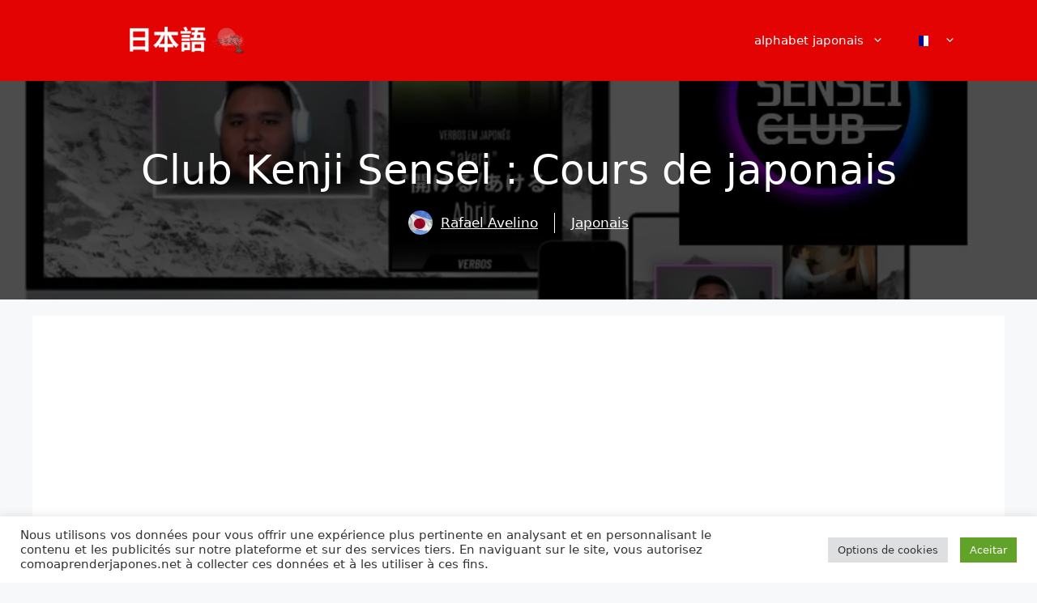

--- FILE ---
content_type: text/html; charset=UTF-8
request_url: https://comoaprenderjapones.net/fr/cours-japonais-academie-kenji-sensei/?pp=0&epik=dj0yJnU9c2E5cEphNzNuaDkzSVRsRDkxTDRXMjZwVjRsYzRzVkYmcD0xJm49MG50U1ZPRDVpT0hRbE1xUUh2UU1oQSZ0PUFBQUFBR0NyQXc4
body_size: 27370
content:
<!DOCTYPE html><html lang="fr-FR" prefix="og: https://ogp.me/ns#"><head><meta charset="UTF-8"><meta name="viewport" content="width=device-width, initial-scale=1"><title>Kenji Sensei Club : Le cours de japonais en ligne de Kenji Yokoyama</title><meta name="description" content="Rencontrez Kenji Sensei Club le cours de japonais en ligne pour apprendre à partir d&#039;anime et de manga créés par Richard Kenji Yokoyama."/><meta name="robots" content="follow, index, max-snippet:-1, max-video-preview:-1, max-image-preview:large"/><link rel="canonical" href="https://comoaprenderjapones.net/fr/cours-japonais-academie-kenji-sensei/" /><meta property="og:locale" content="fr_FR" /><meta property="og:type" content="article" /><meta property="og:title" content="Kenji Sensei Club : Le cours de japonais en ligne de Kenji Yokoyama" /><meta property="og:description" content="Meet Kenji Sensei Club le cours de japonais en ligne pour apprendre à partir d&#039;anime et de manga créés par Richard Kenji Yokoyama." /><meta property="og:url" content="https://comoaprenderjapones.net/fr/cours-japonais-academie-kenji-sensei/" /><meta property="og:site_name" content="Comment apprendre le japonais" /><meta property="article:publisher" content="https://www.facebook.com/comoaprenderjapones" /><meta property="article:author" content="https://www.facebook.com/comoaprenderjapones" /><meta property="article:tag" content="cours de japonais" /><meta property="article:tag" content="Kenji Sensei" /><meta property="article:tag" content="Académie Kenji Sensei" /><meta property="article:section" content="Japonais" /><meta property="og:updated_time" content="2023-06-25T19:32:03-03:00" /><meta property="og:image" content="https://i0.wp.com/comoaprenderjapones.net/wp-content/uploads/2015/09/kenji-sensei-club-curso-de-japones.jpg" /><meta property="og:image:secure_url" content="https://i0.wp.com/comoaprenderjapones.net/wp-content/uploads/2015/09/kenji-sensei-club-curso-de-japones.jpg" /><meta property="og:image:width" content="1200" /><meta property="og:image:height" content="675" /><meta property="og:image:alt" content="Kenji Sensei Club - Cours de japonais en ligne" /><meta property="og:image:type" content="image/jpeg" /><meta name="twitter:card" content="summary_large_image" /><meta name="twitter:title" content="Kenji Sensei Academy 2.0 : cours de japonais en ligne en partenariat avec Mayara Rodrigues !" /><meta name="twitter:description" content="Découvrez dès maintenant Kenji Sensei Academy, le meilleur cours de japonais pour apprendre des animes et mangas créés par Kenji en partenariat avec Mayara Rodrigues !" /><meta name="twitter:site" content="@aprendernihon" /><meta name="twitter:creator" content="@aprendernihon" /><meta name="twitter:image" content="https://i0.wp.com/comoaprenderjapones.net/wp-content/uploads/2019/09/Kenji-Sensei-Academy.jpg" /><meta name="twitter:label1" content="Écrit par" /><meta name="twitter:data1" content="Rafael Avelino" /><meta name="twitter:label2" content="Temps de lecture" /><meta name="twitter:data2" content="5 minutes" /> <script type="application/ld+json" class="rank-math-schema-pro">{
    "@context": "https:\/\/schema.org",
    "@graph": [
        {
            "@type": [
                "Person",
                "Organization"
            ],
            "@id": "https:\/\/comoaprenderjapones.net\/fr\/#person",
            "name": "Rafael Avelino",
            "sameAs": [
                "https:\/\/www.facebook.com\/comoaprenderjapones",
                "https:\/\/twitter.com\/aprendernihon"
            ],
            "logo": {
                "@type": "ImageObject",
                "@id": "https:\/\/comoaprenderjapones.net\/fr\/#logo",
                "url": "https:\/\/comoaprenderjapones.net\/wp-content\/uploads\/2018\/03\/bandeira-do-japao.jpg",
                "contentUrl": "https:\/\/comoaprenderjapones.net\/wp-content\/uploads\/2018\/03\/bandeira-do-japao.jpg",
                "caption": "Como Aprender Japon\u00eas",
                "inLanguage": "fr-FR",
                "width": "222",
                "height": "148"
            },
            "image": {
                "@type": "ImageObject",
                "@id": "https:\/\/comoaprenderjapones.net\/fr\/#logo",
                "url": "https:\/\/comoaprenderjapones.net\/wp-content\/uploads\/2018\/03\/bandeira-do-japao.jpg",
                "contentUrl": "https:\/\/comoaprenderjapones.net\/wp-content\/uploads\/2018\/03\/bandeira-do-japao.jpg",
                "caption": "Como Aprender Japon\u00eas",
                "inLanguage": "fr-FR",
                "width": "222",
                "height": "148"
            }
        },
        {
            "@type": "WebSite",
            "@id": "https:\/\/comoaprenderjapones.net\/fr\/#website",
            "url": "https:\/\/comoaprenderjapones.net\/fr",
            "name": "Comment apprendre le japonais",
            "publisher": {
                "@id": "https:\/\/comoaprenderjapones.net\/fr\/#person"
            },
            "inLanguage": "fr-FR"
        },
        {
            "@type": "ImageObject",
            "@id": "https:\/\/i0.wp.com\/comoaprenderjapones.net\/wp-content\/uploads\/2015\/09\/kenji-sensei-club-curso-de-japones.jpg?fit=1200%2C675&amp;ssl=1",
            "url": "https:\/\/i0.wp.com\/comoaprenderjapones.net\/wp-content\/uploads\/2015\/09\/kenji-sensei-club-curso-de-japones.jpg?fit=1200%2C675&amp;ssl=1",
            "width": "1200",
            "height": "675",
            "caption": "Kenji Sensei Club - Curso de Japon\u00eas Online",
            "inLanguage": "fr-FR"
        },
        {
            "@type": "BreadcrumbList",
            "@id": "https:\/\/comoaprenderjapones.net\/fr\/cours-japonais-academie-kenji-sensei\/#breadcrumb",
            "itemListElement": [
                {
                    "@type": "ListItem",
                    "position": "1",
                    "item": {
                        "@id": "https:\/\/comoaprenderjapones.net",
                        "name": "D\u00e9marrer"
                    }
                },
                {
                    "@type": "ListItem",
                    "position": "2",
                    "item": {
                        "@id": "https:\/\/comoaprenderjapones.net\/fr\/japonais\/",
                        "name": "Japonais"
                    }
                },
                {
                    "@type": "ListItem",
                    "position": "3",
                    "item": {
                        "@id": "https:\/\/comoaprenderjapones.net\/fr\/cours-japonais-academie-kenji-sensei\/",
                        "name": "Club Kenji Sensei : Cours de japonais"
                    }
                }
            ]
        },
        {
            "@type": "WebPage",
            "@id": "https:\/\/comoaprenderjapones.net\/fr\/cours-japonais-academie-kenji-sensei\/#webpage",
            "url": "https:\/\/comoaprenderjapones.net\/fr\/cours-japonais-academie-kenji-sensei\/",
            "name": "Kenji Sensei Club : Le cours de japonais en ligne de Kenji Yokoyama",
            "datePublished": "2015-09-29T16:32:43-03:00",
            "dateModified": "2023-06-25T19:32:03-03:00",
            "isPartOf": {
                "@id": "https:\/\/comoaprenderjapones.net\/fr\/#website"
            },
            "primaryImageOfPage": {
                "@id": "https:\/\/i0.wp.com\/comoaprenderjapones.net\/wp-content\/uploads\/2015\/09\/kenji-sensei-club-curso-de-japones.jpg?fit=1200%2C675&amp;ssl=1"
            },
            "inLanguage": "fr-FR",
            "breadcrumb": {
                "@id": "https:\/\/comoaprenderjapones.net\/fr\/cours-japonais-academie-kenji-sensei\/#breadcrumb"
            }
        },
        {
            "@type": "Person",
            "@id": "https:\/\/comoaprenderjapones.net\/fr\/author\/rafanihon\/",
            "name": "Rafael Avelino",
            "description": "D&#039;un petit admirateur d&#039;anime, de Tokusatsu, de manga, de films et principalement de la culture japonaise et asiatique. Grand passionn\u00e9 dans le domaine de l&#039;apprentissage.",
            "url": "https:\/\/comoaprenderjapones.net\/fr\/author\/rafanihon\/",
            "image": {
                "@type": "ImageObject",
                "@id": "https:\/\/secure.gravatar.com\/avatar\/7946feac6351398570b5faf06cf306355558a13df8caf976e8c5792aef56dbfc?s=96&amp;d=mm&amp;r=g",
                "url": "https:\/\/secure.gravatar.com\/avatar\/7946feac6351398570b5faf06cf306355558a13df8caf976e8c5792aef56dbfc?s=96&amp;d=mm&amp;r=g",
                "caption": "Rafael Avelino",
                "inLanguage": "fr-FR"
            },
            "sameAs": [
                "https:\/\/www.facebook.com\/comoaprenderjapones",
                "https:\/\/twitter.com\/aprendernihon"
            ]
        },
        {
            "@type": "",
            "headline": "Kenji Sensei Club: Curso de Japon\u00eas",
            "keywords": "kenji sensei club,sensei club,kenji sensei academy",
            "datePublished": "2015-09-29T16:32:43-03:00",
            "dateModified": "2023-06-25T19:32:03-03:00",
            "articleSection": "Japon\u00eas",
            "author": {
                "@id": "https:\/\/comoaprenderjapones.net\/fr\/author\/rafanihon\/",
                "name": "Rafael Avelino"
            },
            "publisher": {
                "@id": "https:\/\/comoaprenderjapones.net\/fr\/#person"
            },
            "description": "Rencontrez Kenji Sensei Club le cours de japonais en ligne pour apprendre \u00e0 partir d'anime et de manga cr\u00e9\u00e9s par Richard Kenji Yokoyama.",
            "name": "Club Kenji Sensei : Cours de japonais",
            "subjectOf": [
                {
                    "@type": "FAQPage",
                    "mainEntity": [
                        {
                            "@type": "Question",
                            "url": "https:\/\/comoaprenderjapones.net\/fr\/cours-japonais-academie-kenji-sensei\/#faq-question-619d214fcc270",
                            "name": "A qui s&#039;adresse ce cours de japonais ?",
                            "acceptedAnswer": {
                                "@type": "Answer",
                                "text": "Pour d\u00e9butants et d\u00e9butants en japonais."
                            }
                        },
                        {
                            "@type": "Question",
                            "url": "https:\/\/comoaprenderjapones.net\/fr\/cours-japonais-academie-kenji-sensei\/#faq-question-619d214fcc272",
                            "name": "Qui est le professeur du cours ?",
                            "acceptedAnswer": {
                                "@type": "Answer",
                                "text": "<strong>Kenji Yokoyama<\/strong> est l'enseignant cr\u00e9ateur du cours et de la m\u00e9thode Kenji Sensei Club."
                            }
                        },
                        {
                            "@type": "Question",
                            "url": "https:\/\/comoaprenderjapones.net\/fr\/cours-japonais-academie-kenji-sensei\/#faq-question-619d214fcc273",
                            "name": "Le cours est-il en ligne ou en personne?",
                            "acceptedAnswer": {
                                "@type": "Answer",
                                "text": "Il s'agit de 100% en ligne en plus de 150 le\u00e7ons vid\u00e9o que vous pouvez regarder quand et o\u00f9 vous voulez, il vous suffit d'avoir une connexion internet."
                            }
                        },
                        {
                            "@type": "Question",
                            "url": "https:\/\/comoaprenderjapones.net\/fr\/cours-japonais-academie-kenji-sensei\/#faq-question-619d214fcc274",
                            "name": "Que vais-je apprendre ?",
                            "acceptedAnswer": {
                                "@type": "Answer",
                                "text": "Les alphabets japonais Hiragana, Katakana, am\u00e9liorent votre expression orale, votre lecture et votre \u00e9criture, les mots et les phrases que vous apprenez auront toujours des exemples dans les anime\/manga, la lecture en japonais et bien plus encore !"
                            }
                        },
                        {
                            "@type": "Question",
                            "url": "https:\/\/comoaprenderjapones.net\/fr\/cours-japonais-academie-kenji-sensei\/#faq-question-619d214fcc275",
                            "name": "Est-ce que je gagne un certificat d&#039;ach\u00e8vement de cours?",
                            "acceptedAnswer": {
                                "@type": "Answer",
                                "text": "Oui, en compl\u00e9tant le cours, vous obtiendrez un certificat num\u00e9rique."
                            }
                        },
                        {
                            "@type": "Question",
                            "url": "https:\/\/comoaprenderjapones.net\/fr\/cours-japonais-academie-kenji-sensei\/#faq-question-619d214fcc276",
                            "name": "Avez-vous une garantie?",
                            "acceptedAnswer": {
                                "@type": "Answer",
                                "text": "Oui, garantie inconditionnelle de 7 jours."
                            }
                        },
                        {
                            "@type": "Question",
                            "url": "https:\/\/comoaprenderjapones.net\/fr\/cours-japonais-academie-kenji-sensei\/#faq-question-619d214fcc277",
                            "name": "Avez-vous un soutien aux \u00e9tudiants\u00a0?",
                            "acceptedAnswer": {
                                "@type": "Answer",
                                "text": "Vous b\u00e9n\u00e9ficierez d'une assistance par courrier \u00e9lectronique et par Whatsapp, pour <a href=\"https:\/\/comoaprenderjapones.net\/fr\/in\/curso-do-kenji-yokoyama\/\" target=\"_blank\" rel=\"noreferrer noopener nofollow\">plus de d\u00e9tails cliquez ici<\/a>."
                            }
                        }
                    ]
                }
            ],
            "@id": "https:\/\/comoaprenderjapones.net\/fr\/cours-japonais-academie-kenji-sensei\/#richSnippet",
            "isPartOf": {
                "@id": "https:\/\/comoaprenderjapones.net\/fr\/cours-japonais-academie-kenji-sensei\/#webpage"
            },
            "image": {
                "@id": "https:\/\/i0.wp.com\/comoaprenderjapones.net\/wp-content\/uploads\/2015\/09\/kenji-sensei-club-curso-de-japones.jpg?fit=1200%2C675&amp;ssl=1"
            },
            "inLanguage": "fr-FR",
            "mainEntityOfPage": {
                "@id": "https:\/\/comoaprenderjapones.net\/fr\/cours-japonais-academie-kenji-sensei\/#webpage"
            }
        }
    ]
}</script>  <script type="f68cf4696ed3b39807c902b8-application/javascript" id='pys-version-script'>console.log('PixelYourSite Free version 11.1.5.2');</script> <link rel='dns-prefetch' href='//static.addtoany.com' /><link rel='dns-prefetch' href='//stats.wp.com' /><link rel='preconnect' href='//i0.wp.com' /><link rel='preconnect' href='//c0.wp.com' /><link rel="alternate" type="application/rss+xml" title="Como Aprender Japonês &raquo; Flux" href="https://comoaprenderjapones.net/fr/feed/" /><link rel="alternate" title="oEmbed (JSON)" type="application/json+oembed" href="https://comoaprenderjapones.net/fr/wp-json/oembed/1.0/embed?url=https%3A%2F%2Fcomoaprenderjapones.net%2Ffr%2Fcours-japonais-academie-kenji-sensei%2F" /><link rel="alternate" title="oEmbed (XML)" type="text/xml+oembed" href="https://comoaprenderjapones.net/fr/wp-json/oembed/1.0/embed?url=https%3A%2F%2Fcomoaprenderjapones.net%2Ffr%2Fcours-japonais-academie-kenji-sensei%2F&#038;format=xml" /><link rel="alternate" type="application/rss+xml" title="Flux Como Aprender Japonês &raquo; Stories" href="https://comoaprenderjapones.net/fr/web-histoires-2/feed/"><link data-optimized="2" rel="stylesheet" href="https://comoaprenderjapones.net/wp-content/litespeed/css/129a11cc8551de29b922dacad13977ef.css?ver=b12b2" /><style id='wp-block-image-inline-css'>.wp-block-image>a,.wp-block-image>figure>a{display:inline-block}.wp-block-image img{box-sizing:border-box;height:auto;max-width:100%;vertical-align:bottom}@media not (prefers-reduced-motion){.wp-block-image img.hide{visibility:hidden}.wp-block-image img.show{animation:show-content-image .4s}}.wp-block-image[style*=border-radius] img,.wp-block-image[style*=border-radius]>a{border-radius:inherit}.wp-block-image.has-custom-border img{box-sizing:border-box}.wp-block-image.aligncenter{text-align:center}.wp-block-image.alignfull>a,.wp-block-image.alignwide>a{width:100%}.wp-block-image.alignfull img,.wp-block-image.alignwide img{height:auto;width:100%}.wp-block-image .aligncenter,.wp-block-image .alignleft,.wp-block-image .alignright,.wp-block-image.aligncenter,.wp-block-image.alignleft,.wp-block-image.alignright{display:table}.wp-block-image .aligncenter>figcaption,.wp-block-image .alignleft>figcaption,.wp-block-image .alignright>figcaption,.wp-block-image.aligncenter>figcaption,.wp-block-image.alignleft>figcaption,.wp-block-image.alignright>figcaption{caption-side:bottom;display:table-caption}.wp-block-image .alignleft{float:left;margin:.5em 1em .5em 0}.wp-block-image .alignright{float:right;margin:.5em 0 .5em 1em}.wp-block-image .aligncenter{margin-left:auto;margin-right:auto}.wp-block-image :where(figcaption){margin-bottom:1em;margin-top:.5em}.wp-block-image.is-style-circle-mask img{border-radius:9999px}@supports ((-webkit-mask-image:none) or (mask-image:none)) or (-webkit-mask-image:none){.wp-block-image.is-style-circle-mask img{border-radius:0;-webkit-mask-image:url('data:image/svg+xml;utf8,<svg viewBox="0 0 100 100" xmlns="http://www.w3.org/2000/svg"><circle cx="50" cy="50" r="50"/></svg>');mask-image:url('data:image/svg+xml;utf8,<svg viewBox="0 0 100 100" xmlns="http://www.w3.org/2000/svg"><circle cx="50" cy="50" r="50"/></svg>');mask-mode:alpha;-webkit-mask-position:center;mask-position:center;-webkit-mask-repeat:no-repeat;mask-repeat:no-repeat;-webkit-mask-size:contain;mask-size:contain}}:root :where(.wp-block-image.is-style-rounded img,.wp-block-image .is-style-rounded img){border-radius:9999px}.wp-block-image figure{margin:0}.wp-lightbox-container{display:flex;flex-direction:column;position:relative}.wp-lightbox-container img{cursor:zoom-in}.wp-lightbox-container img:hover+button{opacity:1}.wp-lightbox-container button{align-items:center;backdrop-filter:blur(16px) saturate(180%);background-color:#5a5a5a40;border:none;border-radius:4px;cursor:zoom-in;display:flex;height:20px;justify-content:center;opacity:0;padding:0;position:absolute;right:16px;text-align:center;top:16px;width:20px;z-index:100}@media not (prefers-reduced-motion){.wp-lightbox-container button{transition:opacity .2s ease}}.wp-lightbox-container button:focus-visible{outline:3px auto #5a5a5a40;outline:3px auto -webkit-focus-ring-color;outline-offset:3px}.wp-lightbox-container button:hover{cursor:pointer;opacity:1}.wp-lightbox-container button:focus{opacity:1}.wp-lightbox-container button:focus,.wp-lightbox-container button:hover,.wp-lightbox-container button:not(:hover):not(:active):not(.has-background){background-color:#5a5a5a40;border:none}.wp-lightbox-overlay{box-sizing:border-box;cursor:zoom-out;height:100vh;left:0;overflow:hidden;position:fixed;top:0;visibility:hidden;width:100%;z-index:100000}.wp-lightbox-overlay .close-button{align-items:center;cursor:pointer;display:flex;justify-content:center;min-height:40px;min-width:40px;padding:0;position:absolute;right:calc(env(safe-area-inset-right) + 16px);top:calc(env(safe-area-inset-top) + 16px);z-index:5000000}.wp-lightbox-overlay .close-button:focus,.wp-lightbox-overlay .close-button:hover,.wp-lightbox-overlay .close-button:not(:hover):not(:active):not(.has-background){background:none;border:none}.wp-lightbox-overlay .lightbox-image-container{height:var(--wp--lightbox-container-height);left:50%;overflow:hidden;position:absolute;top:50%;transform:translate(-50%,-50%);transform-origin:top left;width:var(--wp--lightbox-container-width);z-index:9999999999}.wp-lightbox-overlay .wp-block-image{align-items:center;box-sizing:border-box;display:flex;height:100%;justify-content:center;margin:0;position:relative;transform-origin:0 0;width:100%;z-index:3000000}.wp-lightbox-overlay .wp-block-image img{height:var(--wp--lightbox-image-height);min-height:var(--wp--lightbox-image-height);min-width:var(--wp--lightbox-image-width);width:var(--wp--lightbox-image-width)}.wp-lightbox-overlay .wp-block-image figcaption{display:none}.wp-lightbox-overlay button{background:none;border:none}.wp-lightbox-overlay .scrim{background-color:#fff;height:100%;opacity:.9;position:absolute;width:100%;z-index:2000000}.wp-lightbox-overlay.active{visibility:visible}@media not (prefers-reduced-motion){.wp-lightbox-overlay.active{animation:turn-on-visibility .25s both}.wp-lightbox-overlay.active img{animation:turn-on-visibility .35s both}.wp-lightbox-overlay.show-closing-animation:not(.active){animation:turn-off-visibility .35s both}.wp-lightbox-overlay.show-closing-animation:not(.active) img{animation:turn-off-visibility .25s both}.wp-lightbox-overlay.zoom.active{animation:none;opacity:1;visibility:visible}.wp-lightbox-overlay.zoom.active .lightbox-image-container{animation:lightbox-zoom-in .4s}.wp-lightbox-overlay.zoom.active .lightbox-image-container img{animation:none}.wp-lightbox-overlay.zoom.active .scrim{animation:turn-on-visibility .4s forwards}.wp-lightbox-overlay.zoom.show-closing-animation:not(.active){animation:none}.wp-lightbox-overlay.zoom.show-closing-animation:not(.active) .lightbox-image-container{animation:lightbox-zoom-out .4s}.wp-lightbox-overlay.zoom.show-closing-animation:not(.active) .lightbox-image-container img{animation:none}.wp-lightbox-overlay.zoom.show-closing-animation:not(.active) .scrim{animation:turn-off-visibility .4s forwards}}@keyframes show-content-image{0%{visibility:hidden}99%{visibility:hidden}to{visibility:visible}}@keyframes turn-on-visibility{0%{opacity:0}to{opacity:1}}@keyframes turn-off-visibility{0%{opacity:1;visibility:visible}99%{opacity:0;visibility:visible}to{opacity:0;visibility:hidden}}@keyframes lightbox-zoom-in{0%{transform:translate(calc((-100vw + var(--wp--lightbox-scrollbar-width))/2 + var(--wp--lightbox-initial-left-position)),calc(-50vh + var(--wp--lightbox-initial-top-position))) scale(var(--wp--lightbox-scale))}to{transform:translate(-50%,-50%) scale(1)}}@keyframes lightbox-zoom-out{0%{transform:translate(-50%,-50%) scale(1);visibility:visible}99%{visibility:visible}to{transform:translate(calc((-100vw + var(--wp--lightbox-scrollbar-width))/2 + var(--wp--lightbox-initial-left-position)),calc(-50vh + var(--wp--lightbox-initial-top-position))) scale(var(--wp--lightbox-scale));visibility:hidden}}
/*# sourceURL=https://c0.wp.com/c/6.9/wp-includes/blocks/image/style.min.css */</style> <script data-optimized="1" id="jetpack_related-posts-js-extra" type="f68cf4696ed3b39807c902b8-text/javascript">var related_posts_js_options={"post_heading":"h4"}</script> <script data-optimized="1" src="https://comoaprenderjapones.net/wp-content/litespeed/js/fe2d47ce701c4818e3a65272fe5ce0d5.js?ver=ce0d5" id="jetpack_related-posts-js" type="f68cf4696ed3b39807c902b8-text/javascript"></script> <script data-optimized="1" id="jquery-core-js-extra" type="f68cf4696ed3b39807c902b8-text/javascript">var pysFacebookRest={"restApiUrl":"https://comoaprenderjapones.net/fr/wp-json/pys-facebook/v1/event","debug":""}</script> <script src="https://c0.wp.com/c/6.9/wp-includes/js/jquery/jquery.min.js" id="jquery-core-js" type="f68cf4696ed3b39807c902b8-text/javascript"></script> <script data-optimized="1" src="https://comoaprenderjapones.net/wp-content/litespeed/js/b36115bf31f6aa6c6e6a37468dd9555a.js?ver=9555a" id="jquery-migrate-js" type="f68cf4696ed3b39807c902b8-text/javascript"></script> <script data-optimized="1" id="jquery-js-after" type="f68cf4696ed3b39807c902b8-text/javascript">jQuery(document).ready(function(){jQuery(".d5c332bdcbd3300d2a784003ec0610c8").click(function(){jQuery.post("https://comoaprenderjapones.net/wp-admin/admin-ajax.php",{"action":"quick_adsense_onpost_ad_click","quick_adsense_onpost_ad_index":jQuery(this).attr("data-index"),"quick_adsense_nonce":"0d61fa4cc8",},function(response){})})})</script> <script data-optimized="1" id="addtoany-core-js-before" type="f68cf4696ed3b39807c902b8-text/javascript">window.a2a_config=window.a2a_config||{};a2a_config.callbacks=[];a2a_config.overlays=[];a2a_config.templates={};a2a_localize={Share:"Partager",Save:"Enregistrer",Subscribe:"S'abonner",Email:"E-mail",Bookmark:"Marque-page",ShowAll:"Montrer tout",ShowLess:"Montrer moins",FindServices:"Trouver des service(s)",FindAnyServiceToAddTo:"Trouver instantan&eacute;ment des services &agrave; ajouter &agrave;",PoweredBy:"Propuls&eacute; par",ShareViaEmail:"Partager par e-mail",SubscribeViaEmail:"S’abonner par e-mail",BookmarkInYourBrowser:"Ajouter un signet dans votre navigateur",BookmarkInstructions:"Appuyez sur Ctrl+D ou \u2318+D pour mettre cette page en signet",AddToYourFavorites:"Ajouter &agrave; vos favoris",SendFromWebOrProgram:"Envoyer depuis n’importe quelle adresse e-mail ou logiciel e-mail",EmailProgram:"Programme d’e-mail",More:"Plus&#8230;",ThanksForSharing:"Merci de partager !",ThanksForFollowing:"Merci de nous suivre !"}</script> <script data-optimized="1" defer src="https://comoaprenderjapones.net/wp-content/litespeed/js/443bab7be7b27fd51645b533f712b61e.js?ver=2b61e" id="addtoany-core-js" type="f68cf4696ed3b39807c902b8-text/javascript"></script> <script data-optimized="1" defer src="https://comoaprenderjapones.net/wp-content/litespeed/js/5ed72737f067414fca8c832eeb74667e.js?ver=dbb61" id="addtoany-jquery-js" type="f68cf4696ed3b39807c902b8-text/javascript"></script> <script data-optimized="1" id="cookie-law-info-js-extra" type="f68cf4696ed3b39807c902b8-text/javascript">var Cli_Data={"nn_cookie_ids":[],"cookielist":[],"non_necessary_cookies":[],"ccpaEnabled":"","ccpaRegionBased":"","ccpaBarEnabled":"","strictlyEnabled":["necessary","obligatoire"],"ccpaType":"gdpr","js_blocking":"1","custom_integration":"","triggerDomRefresh":"","secure_cookies":""};var cli_cookiebar_settings={"animate_speed_hide":"500","animate_speed_show":"500","background":"#FFF","border":"#b1a6a6c2","border_on":"","button_1_button_colour":"#61a229","button_1_button_hover":"#4e8221","button_1_link_colour":"#fff","button_1_as_button":"1","button_1_new_win":"","button_2_button_colour":"#333","button_2_button_hover":"#292929","button_2_link_colour":"#444","button_2_as_button":"","button_2_hidebar":"","button_3_button_colour":"#dedfe0","button_3_button_hover":"#b2b2b3","button_3_link_colour":"#333333","button_3_as_button":"1","button_3_new_win":"","button_4_button_colour":"#dedfe0","button_4_button_hover":"#b2b2b3","button_4_link_colour":"#333333","button_4_as_button":"1","button_7_button_colour":"#61a229","button_7_button_hover":"#4e8221","button_7_link_colour":"#fff","button_7_as_button":"1","button_7_new_win":"","font_family":"inherit","header_fix":"","notify_animate_hide":"1","notify_animate_show":"","notify_div_id":"#cookie-law-info-bar","notify_position_horizontal":"right","notify_position_vertical":"bottom","scroll_close":"","scroll_close_reload":"","accept_close_reload":"","reject_close_reload":"","showagain_tab":"","showagain_background":"#fff","showagain_border":"#000","showagain_div_id":"#cookie-law-info-again","showagain_x_position":"100px","text":"#333333","show_once_yn":"1","show_once":"10000","logging_on":"","as_popup":"","popup_overlay":"1","bar_heading_text":"","cookie_bar_as":"banner","popup_showagain_position":"bottom-right","widget_position":"left"};var log_object={"ajax_url":"https://comoaprenderjapones.net/wp-admin/admin-ajax.php"}</script> <script data-optimized="1" src="https://comoaprenderjapones.net/wp-content/litespeed/js/41cdef67e17df1032f2309edb9f6d8a2.js?ver=d5e94" id="cookie-law-info-js" type="f68cf4696ed3b39807c902b8-text/javascript"></script> <script data-optimized="1" src="https://comoaprenderjapones.net/wp-content/litespeed/js/db32d6af7e83e9b80e01c755c8197b06.js?ver=c9d36" id="trp-language-switcher-js-v2-js" type="f68cf4696ed3b39807c902b8-text/javascript"></script> <script data-optimized="1" src="https://comoaprenderjapones.net/wp-content/litespeed/js/35e339fcd2ca34d48b66ff417e62204c.js?ver=089c0" id="jquery-bind-first-js" type="f68cf4696ed3b39807c902b8-text/javascript"></script> <script data-optimized="1" src="https://comoaprenderjapones.net/wp-content/litespeed/js/89cd37a58b8f42fd21458d3b36c4a392.js?ver=6f52b" id="js-cookie-pys-js" type="f68cf4696ed3b39807c902b8-text/javascript"></script> <script data-optimized="1" src="https://comoaprenderjapones.net/wp-content/litespeed/js/5081ea6f7b119966710986c6761c7d7a.js?ver=50b61" id="js-tld-js" type="f68cf4696ed3b39807c902b8-text/javascript"></script> <script id="pys-js-extra" type="f68cf4696ed3b39807c902b8-text/javascript">var pysOptions = {"staticEvents":{"facebook":{"init_event":[{"delay":0,"type":"static","ajaxFire":true,"name":"PageView","pixelIds":["465569901491681"],"eventID":"fe46ff4e-4c09-42d5-b096-fa3f9a8a99be","params":{"post_category":"Japon\u00eas","page_title":"Kenji Sensei Club: Curso de Japon\u00eas","post_type":"post","post_id":2541,"plugin":"PixelYourSite","user_role":"guest","event_url":"comoaprenderjapones.net/fr/kenji-sensei-academy-curso-de-japones/"},"e_id":"init_event","ids":[],"hasTimeWindow":false,"timeWindow":0,"woo_order":"","edd_order":""}]}},"dynamicEvents":{"automatic_event_form":{"facebook":{"delay":0,"type":"dyn","name":"Form","pixelIds":["465569901491681"],"eventID":"7d737f8d-45fb-48ad-85f9-e7c743e08507","params":{"page_title":"Kenji Sensei Club: Curso de Japon\u00eas","post_type":"post","post_id":2541,"plugin":"PixelYourSite","user_role":"guest","event_url":"comoaprenderjapones.net/fr/kenji-sensei-academy-curso-de-japones/"},"e_id":"automatic_event_form","ids":[],"hasTimeWindow":false,"timeWindow":0,"woo_order":"","edd_order":""}},"automatic_event_download":{"facebook":{"delay":0,"type":"dyn","name":"Download","extensions":["","doc","exe","js","pdf","ppt","tgz","zip","xls"],"pixelIds":["465569901491681"],"eventID":"094461d9-8234-4c04-9bc7-b53a161cc383","params":{"page_title":"Kenji Sensei Club: Curso de Japon\u00eas","post_type":"post","post_id":2541,"plugin":"PixelYourSite","user_role":"guest","event_url":"comoaprenderjapones.net/fr/kenji-sensei-academy-curso-de-japones/"},"e_id":"automatic_event_download","ids":[],"hasTimeWindow":false,"timeWindow":0,"woo_order":"","edd_order":""}},"automatic_event_comment":{"facebook":{"delay":0,"type":"dyn","name":"Comment","pixelIds":["465569901491681"],"eventID":"379b4f7d-88da-4e08-817b-1db9dfb254bb","params":{"page_title":"Kenji Sensei Club: Curso de Japon\u00eas","post_type":"post","post_id":2541,"plugin":"PixelYourSite","user_role":"guest","event_url":"comoaprenderjapones.net/fr/kenji-sensei-academy-curso-de-japones/"},"e_id":"automatic_event_comment","ids":[],"hasTimeWindow":false,"timeWindow":0,"woo_order":"","edd_order":""}}},"triggerEvents":[],"triggerEventTypes":[],"facebook":{"pixelIds":["465569901491681"],"advancedMatching":[],"advancedMatchingEnabled":true,"removeMetadata":false,"wooVariableAsSimple":false,"serverApiEnabled":true,"wooCRSendFromServer":false,"send_external_id":null,"enabled_medical":false,"do_not_track_medical_param":["event_url","post_title","page_title","landing_page","content_name","categories","category_name","tags"],"meta_ldu":false},"debug":"","siteUrl":"https://comoaprenderjapones.net","ajaxUrl":"https://comoaprenderjapones.net/wp-admin/admin-ajax.php","ajax_event":"b41c663c06","enable_remove_download_url_param":"1","cookie_duration":"7","last_visit_duration":"60","enable_success_send_form":"","ajaxForServerEvent":"1","ajaxForServerStaticEvent":"1","useSendBeacon":"1","send_external_id":"1","external_id_expire":"180","track_cookie_for_subdomains":"1","google_consent_mode":"1","gdpr":{"ajax_enabled":true,"all_disabled_by_api":true,"facebook_disabled_by_api":false,"analytics_disabled_by_api":false,"google_ads_disabled_by_api":false,"pinterest_disabled_by_api":false,"bing_disabled_by_api":false,"reddit_disabled_by_api":false,"externalID_disabled_by_api":false,"facebook_prior_consent_enabled":true,"analytics_prior_consent_enabled":true,"google_ads_prior_consent_enabled":null,"pinterest_prior_consent_enabled":true,"bing_prior_consent_enabled":true,"cookiebot_integration_enabled":false,"cookiebot_facebook_consent_category":"marketing","cookiebot_analytics_consent_category":"statistics","cookiebot_tiktok_consent_category":"marketing","cookiebot_google_ads_consent_category":"marketing","cookiebot_pinterest_consent_category":"marketing","cookiebot_bing_consent_category":"marketing","consent_magic_integration_enabled":false,"real_cookie_banner_integration_enabled":false,"cookie_notice_integration_enabled":false,"cookie_law_info_integration_enabled":true,"analytics_storage":{"enabled":true,"value":"granted","filter":false},"ad_storage":{"enabled":true,"value":"granted","filter":false},"ad_user_data":{"enabled":true,"value":"granted","filter":false},"ad_personalization":{"enabled":true,"value":"granted","filter":false}},"cookie":{"disabled_all_cookie":false,"disabled_start_session_cookie":false,"disabled_advanced_form_data_cookie":false,"disabled_landing_page_cookie":false,"disabled_first_visit_cookie":false,"disabled_trafficsource_cookie":false,"disabled_utmTerms_cookie":false,"disabled_utmId_cookie":false},"tracking_analytics":{"TrafficSource":"direct","TrafficLanding":"undefined","TrafficUtms":[],"TrafficUtmsId":[]},"GATags":{"ga_datalayer_type":"default","ga_datalayer_name":"dataLayerPYS"},"woo":{"enabled":false},"edd":{"enabled":false},"cache_bypass":"1768590506"};
//# sourceURL=pys-js-extra</script> <script data-optimized="1" src="https://comoaprenderjapones.net/wp-content/litespeed/js/84c055c9003ec133a2f793ce728ac5c8.js?ver=132fb" id="pys-js" type="f68cf4696ed3b39807c902b8-text/javascript"></script> <link rel="https://api.w.org/" href="https://comoaprenderjapones.net/fr/wp-json/" /><link rel="alternate" title="JSON" type="application/json" href="https://comoaprenderjapones.net/fr/wp-json/wp/v2/posts/2541" /><link rel="EditURI" type="application/rsd+xml" title="RSD" href="https://comoaprenderjapones.net/xmlrpc.php?rsd" /><meta name="generator" content="WordPress 6.9" /><link rel='shortlink' href='https://comoaprenderjapones.net/fr/?p=2541' /> <script type="f68cf4696ed3b39807c902b8-text/javascript">(function(w,d,s,l,i){w[l]=w[l]||[];w[l].push({'gtm.start':
new Date().getTime(),event:'gtm.js'});var f=d.getElementsByTagName(s)[0],
j=d.createElement(s),dl=l!='dataLayer'?'&l='+l:'';j.async=true;j.src=
'https://www.googletagmanager.com/gtm.js?id='+i+dl;f.parentNode.insertBefore(j,f);
})(window,document,'script','dataLayer','GTM-WFZ38ZX');</script> <meta name="lomadee-verification" content="22240967" /><noscript><iframe data-lazyloaded="1" src="about:blank" data-src="https://www.googletagmanager.com/ns.html?id=GTM-WFZ38ZX"
height="0" width="0" style="display:none;visibility:hidden"></iframe><noscript><iframe src="https://www.googletagmanager.com/ns.html?id=GTM-WFZ38ZX"
height="0" width="0" style="display:none;visibility:hidden"></iframe></noscript></noscript><link rel="alternate" hreflang="pt-BR" href="https://comoaprenderjapones.net/kenji-sensei-academy-curso-de-japones/?pp=0&#038;epik=dj0yJnU9c2E5cEphNzNuaDkzSVRsRDkxTDRXMjZwVjRsYzRzVkYmcD0xJm49MG50U1ZPRDVpT0hRbE1xUUh2UU1oQSZ0PUFBQUFBR0NyQXc4"/><link rel="alternate" hreflang="en-US" href="https://comoaprenderjapones.net/en/kenji-sensei-academy-japanese-course/?pp=0&#038;epik=dj0yJnU9c2E5cEphNzNuaDkzSVRsRDkxTDRXMjZwVjRsYzRzVkYmcD0xJm49MG50U1ZPRDVpT0hRbE1xUUh2UU1oQSZ0PUFBQUFBR0NyQXc4"/><link rel="alternate" hreflang="es-ES" href="https://comoaprenderjapones.net/es/kenji-sensei-academy-curso-de-japones/?pp=0&#038;epik=dj0yJnU9c2E5cEphNzNuaDkzSVRsRDkxTDRXMjZwVjRsYzRzVkYmcD0xJm49MG50U1ZPRDVpT0hRbE1xUUh2UU1oQSZ0PUFBQUFBR0NyQXc4"/><link rel="alternate" hreflang="de-DE" href="https://comoaprenderjapones.net/de/kenji-sensei-akademie-japanisch-kurs/?pp=0&#038;epik=dj0yJnU9c2E5cEphNzNuaDkzSVRsRDkxTDRXMjZwVjRsYzRzVkYmcD0xJm49MG50U1ZPRDVpT0hRbE1xUUh2UU1oQSZ0PUFBQUFBR0NyQXc4"/><link rel="alternate" hreflang="fr-FR" href="https://comoaprenderjapones.net/fr/cours-japonais-academie-kenji-sensei/?pp=0&#038;epik=dj0yJnU9c2E5cEphNzNuaDkzSVRsRDkxTDRXMjZwVjRsYzRzVkYmcD0xJm49MG50U1ZPRDVpT0hRbE1xUUh2UU1oQSZ0PUFBQUFBR0NyQXc4"/><link rel="alternate" hreflang="it-IT" href="https://comoaprenderjapones.net/it/kenji-sensei-academy-corso-di-giapponese/?pp=0&#038;epik=dj0yJnU9c2E5cEphNzNuaDkzSVRsRDkxTDRXMjZwVjRsYzRzVkYmcD0xJm49MG50U1ZPRDVpT0hRbE1xUUh2UU1oQSZ0PUFBQUFBR0NyQXc4"/><link rel="alternate" hreflang="th" href="https://comoaprenderjapones.net/th/kenji-sensei-academy-japanese-course/?pp=0&#038;epik=dj0yJnU9c2E5cEphNzNuaDkzSVRsRDkxTDRXMjZwVjRsYzRzVkYmcD0xJm49MG50U1ZPRDVpT0hRbE1xUUh2UU1oQSZ0PUFBQUFBR0NyQXc4"/><link rel="alternate" hreflang="ko-KR" href="https://comoaprenderjapones.net/ko/%ec%bc%84%ec%a7%80-%ec%84%a0%ec%83%9d-%ec%95%84%ec%b9%b4%eb%8d%b0%eb%af%b8-%ec%9d%bc%eb%b3%b8%ec%96%b4-%ec%bd%94%ec%8a%a4/?pp=0&#038;epik=dj0yJnU9c2E5cEphNzNuaDkzSVRsRDkxTDRXMjZwVjRsYzRzVkYmcD0xJm49MG50U1ZPRDVpT0hRbE1xUUh2UU1oQSZ0PUFBQUFBR0NyQXc4"/><link rel="alternate" hreflang="tr-TR" href="https://comoaprenderjapones.net/tr/kenji-sensei-academy-japanese-course/?pp=0&#038;epik=dj0yJnU9c2E5cEphNzNuaDkzSVRsRDkxTDRXMjZwVjRsYzRzVkYmcD0xJm49MG50U1ZPRDVpT0hRbE1xUUh2UU1oQSZ0PUFBQUFBR0NyQXc4"/><link rel="alternate" hreflang="id-ID" href="https://comoaprenderjapones.net/id/kenji-sensei-akademi-kursus-bahasa-jepang/?pp=0&#038;epik=dj0yJnU9c2E5cEphNzNuaDkzSVRsRDkxTDRXMjZwVjRsYzRzVkYmcD0xJm49MG50U1ZPRDVpT0hRbE1xUUh2UU1oQSZ0PUFBQUFBR0NyQXc4"/><link rel="alternate" hreflang="uk" href="https://comoaprenderjapones.net/uk/kenji-%d1%81%d0%b5%d0%bd%d1%81%d0%b5%d0%b9-%d0%b0%d0%ba%d0%b0%d0%b4%d0%b5%d0%bc%d1%96%d1%8f-%d0%ba%d1%83%d1%80%d1%81-%d1%8f%d0%bf%d0%be%d0%bd%d1%81%d1%8c%d0%ba%d0%be%d1%97-%d0%bc%d0%be%d0%b2%d0%b8/?pp=0&#038;epik=dj0yJnU9c2E5cEphNzNuaDkzSVRsRDkxTDRXMjZwVjRsYzRzVkYmcD0xJm49MG50U1ZPRDVpT0hRbE1xUUh2UU1oQSZ0PUFBQUFBR0NyQXc4"/><link rel="alternate" hreflang="bg-BG" href="https://comoaprenderjapones.net/bg/kenji-sensei-academy-japanese-course/?pp=0&#038;epik=dj0yJnU9c2E5cEphNzNuaDkzSVRsRDkxTDRXMjZwVjRsYzRzVkYmcD0xJm49MG50U1ZPRDVpT0hRbE1xUUh2UU1oQSZ0PUFBQUFBR0NyQXc4"/><link rel="alternate" hreflang="fi" href="https://comoaprenderjapones.net/fi/kenji-sensei-akatemia-japanin-kurssi/?pp=0&#038;epik=dj0yJnU9c2E5cEphNzNuaDkzSVRsRDkxTDRXMjZwVjRsYzRzVkYmcD0xJm49MG50U1ZPRDVpT0hRbE1xUUh2UU1oQSZ0PUFBQUFBR0NyQXc4"/><link rel="alternate" hreflang="hu-HU" href="https://comoaprenderjapones.net/hu/kenji-sensei-akademia-japan-tanfolyam/?pp=0&#038;epik=dj0yJnU9c2E5cEphNzNuaDkzSVRsRDkxTDRXMjZwVjRsYzRzVkYmcD0xJm49MG50U1ZPRDVpT0hRbE1xUUh2UU1oQSZ0PUFBQUFBR0NyQXc4"/><link rel="alternate" hreflang="pl-PL" href="https://comoaprenderjapones.net/pl/kenji-sensei-akademia-kurs-japonskiego/?pp=0&#038;epik=dj0yJnU9c2E5cEphNzNuaDkzSVRsRDkxTDRXMjZwVjRsYzRzVkYmcD0xJm49MG50U1ZPRDVpT0hRbE1xUUh2UU1oQSZ0PUFBQUFBR0NyQXc4"/><link rel="alternate" hreflang="sv-SE" href="https://comoaprenderjapones.net/sv/kenji-sensei-akademi-japansk-kurs/?pp=0&#038;epik=dj0yJnU9c2E5cEphNzNuaDkzSVRsRDkxTDRXMjZwVjRsYzRzVkYmcD0xJm49MG50U1ZPRDVpT0hRbE1xUUh2UU1oQSZ0PUFBQUFBR0NyQXc4"/><link rel="alternate" hreflang="cs-CZ" href="https://comoaprenderjapones.net/cs/kenji-sensei-academy-japonese-course/?pp=0&#038;epik=dj0yJnU9c2E5cEphNzNuaDkzSVRsRDkxTDRXMjZwVjRsYzRzVkYmcD0xJm49MG50U1ZPRDVpT0hRbE1xUUh2UU1oQSZ0PUFBQUFBR0NyQXc4"/><link rel="alternate" hreflang="nl-NL" href="https://comoaprenderjapones.net/nl/kenji-sensei-academie-japanse-cursus/?pp=0&#038;epik=dj0yJnU9c2E5cEphNzNuaDkzSVRsRDkxTDRXMjZwVjRsYzRzVkYmcD0xJm49MG50U1ZPRDVpT0hRbE1xUUh2UU1oQSZ0PUFBQUFBR0NyQXc4"/><link rel="alternate" hreflang="el" href="https://comoaprenderjapones.net/el/kenji-sensei-academy-course-of-japanese/?pp=0&#038;epik=dj0yJnU9c2E5cEphNzNuaDkzSVRsRDkxTDRXMjZwVjRsYzRzVkYmcD0xJm49MG50U1ZPRDVpT0hRbE1xUUh2UU1oQSZ0PUFBQUFBR0NyQXc4"/><link rel="alternate" hreflang="sk-SK" href="https://comoaprenderjapones.net/sk/kenji-sensei-academy-japonese-course/?pp=0&#038;epik=dj0yJnU9c2E5cEphNzNuaDkzSVRsRDkxTDRXMjZwVjRsYzRzVkYmcD0xJm49MG50U1ZPRDVpT0hRbE1xUUh2UU1oQSZ0PUFBQUFBR0NyQXc4"/><link rel="alternate" hreflang="sl-SI" href="https://comoaprenderjapones.net/sl/kenji-sensei-academy-japonese-course/?pp=0&#038;epik=dj0yJnU9c2E5cEphNzNuaDkzSVRsRDkxTDRXMjZwVjRsYzRzVkYmcD0xJm49MG50U1ZPRDVpT0hRbE1xUUh2UU1oQSZ0PUFBQUFBR0NyQXc4"/><link rel="alternate" hreflang="nb-NO" href="https://comoaprenderjapones.net/nb/kenji-sensei-academy-curso-de-japones/?pp=0&#038;epik=dj0yJnU9c2E5cEphNzNuaDkzSVRsRDkxTDRXMjZwVjRsYzRzVkYmcD0xJm49MG50U1ZPRDVpT0hRbE1xUUh2UU1oQSZ0PUFBQUFBR0NyQXc4"/><link rel="alternate" hreflang="zh-TW" href="https://comoaprenderjapones.net/zh/kenji-sensei-%e5%ad%a6%e9%99%a2%e6%97%a5%e8%af%ad%e8%af%be%e7%a8%8b/?pp=0&#038;epik=dj0yJnU9c2E5cEphNzNuaDkzSVRsRDkxTDRXMjZwVjRsYzRzVkYmcD0xJm49MG50U1ZPRDVpT0hRbE1xUUh2UU1oQSZ0PUFBQUFBR0NyQXc4"/><link rel="alternate" hreflang="ar" href="https://comoaprenderjapones.net/ar/kenji-sensei-academy-curso-de-japones/?pp=0&#038;epik=dj0yJnU9c2E5cEphNzNuaDkzSVRsRDkxTDRXMjZwVjRsYzRzVkYmcD0xJm49MG50U1ZPRDVpT0hRbE1xUUh2UU1oQSZ0PUFBQUFBR0NyQXc4"/><link rel="alternate" hreflang="zh-CN" href="https://comoaprenderjapones.net/zh_cn/kenji-sensei-academy-curso-de-japones/?pp=0&#038;epik=dj0yJnU9c2E5cEphNzNuaDkzSVRsRDkxTDRXMjZwVjRsYzRzVkYmcD0xJm49MG50U1ZPRDVpT0hRbE1xUUh2UU1oQSZ0PUFBQUFBR0NyQXc4"/><link rel="alternate" hreflang="hi-IN" href="https://comoaprenderjapones.net/hi/kenji-sensei-academy-curso-de-japones/?pp=0&#038;epik=dj0yJnU9c2E5cEphNzNuaDkzSVRsRDkxTDRXMjZwVjRsYzRzVkYmcD0xJm49MG50U1ZPRDVpT0hRbE1xUUh2UU1oQSZ0PUFBQUFBR0NyQXc4"/><link rel="alternate" hreflang="ru-RU" href="https://comoaprenderjapones.net/ru/kenji-sensei-academy-curso-de-japones/?pp=0&#038;epik=dj0yJnU9c2E5cEphNzNuaDkzSVRsRDkxTDRXMjZwVjRsYzRzVkYmcD0xJm49MG50U1ZPRDVpT0hRbE1xUUh2UU1oQSZ0PUFBQUFBR0NyQXc4"/><link rel="alternate" hreflang="vi" href="https://comoaprenderjapones.net/vi/kenji-sensei-academy-curso-de-japones/?pp=0&#038;epik=dj0yJnU9c2E5cEphNzNuaDkzSVRsRDkxTDRXMjZwVjRsYzRzVkYmcD0xJm49MG50U1ZPRDVpT0hRbE1xUUh2UU1oQSZ0PUFBQUFBR0NyQXc4"/><link rel="alternate" hreflang="pt" href="https://comoaprenderjapones.net/kenji-sensei-academy-curso-de-japones/?pp=0&#038;epik=dj0yJnU9c2E5cEphNzNuaDkzSVRsRDkxTDRXMjZwVjRsYzRzVkYmcD0xJm49MG50U1ZPRDVpT0hRbE1xUUh2UU1oQSZ0PUFBQUFBR0NyQXc4"/><link rel="alternate" hreflang="en" href="https://comoaprenderjapones.net/en/kenji-sensei-academy-japanese-course/?pp=0&#038;epik=dj0yJnU9c2E5cEphNzNuaDkzSVRsRDkxTDRXMjZwVjRsYzRzVkYmcD0xJm49MG50U1ZPRDVpT0hRbE1xUUh2UU1oQSZ0PUFBQUFBR0NyQXc4"/><link rel="alternate" hreflang="es" href="https://comoaprenderjapones.net/es/kenji-sensei-academy-curso-de-japones/?pp=0&#038;epik=dj0yJnU9c2E5cEphNzNuaDkzSVRsRDkxTDRXMjZwVjRsYzRzVkYmcD0xJm49MG50U1ZPRDVpT0hRbE1xUUh2UU1oQSZ0PUFBQUFBR0NyQXc4"/><link rel="alternate" hreflang="de" href="https://comoaprenderjapones.net/de/kenji-sensei-akademie-japanisch-kurs/?pp=0&#038;epik=dj0yJnU9c2E5cEphNzNuaDkzSVRsRDkxTDRXMjZwVjRsYzRzVkYmcD0xJm49MG50U1ZPRDVpT0hRbE1xUUh2UU1oQSZ0PUFBQUFBR0NyQXc4"/><link rel="alternate" hreflang="fr" href="https://comoaprenderjapones.net/fr/cours-japonais-academie-kenji-sensei/?pp=0&#038;epik=dj0yJnU9c2E5cEphNzNuaDkzSVRsRDkxTDRXMjZwVjRsYzRzVkYmcD0xJm49MG50U1ZPRDVpT0hRbE1xUUh2UU1oQSZ0PUFBQUFBR0NyQXc4"/><link rel="alternate" hreflang="it" href="https://comoaprenderjapones.net/it/kenji-sensei-academy-corso-di-giapponese/?pp=0&#038;epik=dj0yJnU9c2E5cEphNzNuaDkzSVRsRDkxTDRXMjZwVjRsYzRzVkYmcD0xJm49MG50U1ZPRDVpT0hRbE1xUUh2UU1oQSZ0PUFBQUFBR0NyQXc4"/><link rel="alternate" hreflang="ko" href="https://comoaprenderjapones.net/ko/%ec%bc%84%ec%a7%80-%ec%84%a0%ec%83%9d-%ec%95%84%ec%b9%b4%eb%8d%b0%eb%af%b8-%ec%9d%bc%eb%b3%b8%ec%96%b4-%ec%bd%94%ec%8a%a4/?pp=0&#038;epik=dj0yJnU9c2E5cEphNzNuaDkzSVRsRDkxTDRXMjZwVjRsYzRzVkYmcD0xJm49MG50U1ZPRDVpT0hRbE1xUUh2UU1oQSZ0PUFBQUFBR0NyQXc4"/><link rel="alternate" hreflang="tr" href="https://comoaprenderjapones.net/tr/kenji-sensei-academy-japanese-course/?pp=0&#038;epik=dj0yJnU9c2E5cEphNzNuaDkzSVRsRDkxTDRXMjZwVjRsYzRzVkYmcD0xJm49MG50U1ZPRDVpT0hRbE1xUUh2UU1oQSZ0PUFBQUFBR0NyQXc4"/><link rel="alternate" hreflang="id" href="https://comoaprenderjapones.net/id/kenji-sensei-akademi-kursus-bahasa-jepang/?pp=0&#038;epik=dj0yJnU9c2E5cEphNzNuaDkzSVRsRDkxTDRXMjZwVjRsYzRzVkYmcD0xJm49MG50U1ZPRDVpT0hRbE1xUUh2UU1oQSZ0PUFBQUFBR0NyQXc4"/><link rel="alternate" hreflang="bg" href="https://comoaprenderjapones.net/bg/kenji-sensei-academy-japanese-course/?pp=0&#038;epik=dj0yJnU9c2E5cEphNzNuaDkzSVRsRDkxTDRXMjZwVjRsYzRzVkYmcD0xJm49MG50U1ZPRDVpT0hRbE1xUUh2UU1oQSZ0PUFBQUFBR0NyQXc4"/><link rel="alternate" hreflang="hu" href="https://comoaprenderjapones.net/hu/kenji-sensei-akademia-japan-tanfolyam/?pp=0&#038;epik=dj0yJnU9c2E5cEphNzNuaDkzSVRsRDkxTDRXMjZwVjRsYzRzVkYmcD0xJm49MG50U1ZPRDVpT0hRbE1xUUh2UU1oQSZ0PUFBQUFBR0NyQXc4"/><link rel="alternate" hreflang="pl" href="https://comoaprenderjapones.net/pl/kenji-sensei-akademia-kurs-japonskiego/?pp=0&#038;epik=dj0yJnU9c2E5cEphNzNuaDkzSVRsRDkxTDRXMjZwVjRsYzRzVkYmcD0xJm49MG50U1ZPRDVpT0hRbE1xUUh2UU1oQSZ0PUFBQUFBR0NyQXc4"/><link rel="alternate" hreflang="sv" href="https://comoaprenderjapones.net/sv/kenji-sensei-akademi-japansk-kurs/?pp=0&#038;epik=dj0yJnU9c2E5cEphNzNuaDkzSVRsRDkxTDRXMjZwVjRsYzRzVkYmcD0xJm49MG50U1ZPRDVpT0hRbE1xUUh2UU1oQSZ0PUFBQUFBR0NyQXc4"/><link rel="alternate" hreflang="cs" href="https://comoaprenderjapones.net/cs/kenji-sensei-academy-japonese-course/?pp=0&#038;epik=dj0yJnU9c2E5cEphNzNuaDkzSVRsRDkxTDRXMjZwVjRsYzRzVkYmcD0xJm49MG50U1ZPRDVpT0hRbE1xUUh2UU1oQSZ0PUFBQUFBR0NyQXc4"/><link rel="alternate" hreflang="nl" href="https://comoaprenderjapones.net/nl/kenji-sensei-academie-japanse-cursus/?pp=0&#038;epik=dj0yJnU9c2E5cEphNzNuaDkzSVRsRDkxTDRXMjZwVjRsYzRzVkYmcD0xJm49MG50U1ZPRDVpT0hRbE1xUUh2UU1oQSZ0PUFBQUFBR0NyQXc4"/><link rel="alternate" hreflang="sk" href="https://comoaprenderjapones.net/sk/kenji-sensei-academy-japonese-course/?pp=0&#038;epik=dj0yJnU9c2E5cEphNzNuaDkzSVRsRDkxTDRXMjZwVjRsYzRzVkYmcD0xJm49MG50U1ZPRDVpT0hRbE1xUUh2UU1oQSZ0PUFBQUFBR0NyQXc4"/><link rel="alternate" hreflang="sl" href="https://comoaprenderjapones.net/sl/kenji-sensei-academy-japonese-course/?pp=0&#038;epik=dj0yJnU9c2E5cEphNzNuaDkzSVRsRDkxTDRXMjZwVjRsYzRzVkYmcD0xJm49MG50U1ZPRDVpT0hRbE1xUUh2UU1oQSZ0PUFBQUFBR0NyQXc4"/><link rel="alternate" hreflang="nb" href="https://comoaprenderjapones.net/nb/kenji-sensei-academy-curso-de-japones/?pp=0&#038;epik=dj0yJnU9c2E5cEphNzNuaDkzSVRsRDkxTDRXMjZwVjRsYzRzVkYmcD0xJm49MG50U1ZPRDVpT0hRbE1xUUh2UU1oQSZ0PUFBQUFBR0NyQXc4"/><link rel="alternate" hreflang="zh" href="https://comoaprenderjapones.net/zh/kenji-sensei-%e5%ad%a6%e9%99%a2%e6%97%a5%e8%af%ad%e8%af%be%e7%a8%8b/?pp=0&#038;epik=dj0yJnU9c2E5cEphNzNuaDkzSVRsRDkxTDRXMjZwVjRsYzRzVkYmcD0xJm49MG50U1ZPRDVpT0hRbE1xUUh2UU1oQSZ0PUFBQUFBR0NyQXc4"/><link rel="alternate" hreflang="hi" href="https://comoaprenderjapones.net/hi/kenji-sensei-academy-curso-de-japones/?pp=0&#038;epik=dj0yJnU9c2E5cEphNzNuaDkzSVRsRDkxTDRXMjZwVjRsYzRzVkYmcD0xJm49MG50U1ZPRDVpT0hRbE1xUUh2UU1oQSZ0PUFBQUFBR0NyQXc4"/><link rel="alternate" hreflang="ru" href="https://comoaprenderjapones.net/ru/kenji-sensei-academy-curso-de-japones/?pp=0&#038;epik=dj0yJnU9c2E5cEphNzNuaDkzSVRsRDkxTDRXMjZwVjRsYzRzVkYmcD0xJm49MG50U1ZPRDVpT0hRbE1xUUh2UU1oQSZ0PUFBQUFBR0NyQXc4"/><link rel="alternate" hreflang="x-default" href="https://comoaprenderjapones.net/kenji-sensei-academy-curso-de-japones/?pp=0&#038;epik=dj0yJnU9c2E5cEphNzNuaDkzSVRsRDkxTDRXMjZwVjRsYzRzVkYmcD0xJm49MG50U1ZPRDVpT0hRbE1xUUh2UU1oQSZ0PUFBQUFBR0NyQXc4"/> <script data-optimized="1" async custom-element="amp-auto-ads" src="https://comoaprenderjapones.net/wp-content/litespeed/js/3999b40dce56d139bb937c17aa8d50ea.js?ver=d50ea" type="f68cf4696ed3b39807c902b8-text/javascript"></script><link rel="amphtml" href="https://comoaprenderjapones.net/fr/kenji-sensei-academy-curso-de-japones/amp/?pp=0&#038;epik=dj0yJnU9c2E5cEphNzNuaDkzSVRsRDkxTDRXMjZwVjRsYzRzVkYmcD0xJm49MG50U1ZPRDVpT0hRbE1xUUh2UU1oQSZ0PUFBQUFBR0NyQXc4"><link rel="icon" href="https://i0.wp.com/comoaprenderjapones.net/wp-content/uploads/2022/01/cropped-como-aprender-japones-512-px.png?fit=32%2C32&#038;ssl=1" sizes="32x32" /><link rel="icon" href="https://i0.wp.com/comoaprenderjapones.net/wp-content/uploads/2022/01/cropped-como-aprender-japones-512-px.png?fit=192%2C192&#038;ssl=1" sizes="192x192" /><link rel="apple-touch-icon" href="https://i0.wp.com/comoaprenderjapones.net/wp-content/uploads/2022/01/cropped-como-aprender-japones-512-px.png?fit=180%2C180&#038;ssl=1" /><meta name="msapplication-TileImage" content="https://i0.wp.com/comoaprenderjapones.net/wp-content/uploads/2022/01/cropped-como-aprender-japones-512-px.png?fit=270%2C270&#038;ssl=1" /></head><body class="wp-singular post-template-default single single-post postid-2541 single-format-standard wp-custom-logo wp-embed-responsive wp-theme-generatepress post-image-aligned-center sticky-menu-fade translatepress-fr_FR no-sidebar nav-float-right separate-containers header-aligned-left dropdown-hover" itemtype="https://schema.org/Blog" itemscope>
<amp-auto-ads type="adsense"
data-ad-client="ca-pub-0652292147574552">
</amp-auto-ads><a class="screen-reader-text skip-link" href="#content" title="Aller au contenu" data-no-translation="" data-trp-gettext="" data-no-translation-title="">Aller au contenu</a><header class="site-header has-inline-mobile-toggle" id="masthead" aria-label="Placer"  itemtype="https://schema.org/WPHeader" itemscope data-no-translation-aria-label=""><div class="inside-header grid-container"><div class="site-logo">
<a href="https://comoaprenderjapones.net/fr/" rel="home">
<img data-lazyloaded="1" src="[data-uri]" class="header-image is-logo-image" alt="Comment apprendre le japonais" data-src="https://i0.wp.com/comoaprenderjapones.net/wp-content/uploads/2022/01/cropped-como-aprender-japones-350.png?fit=350%2C70&#038;ssl=1" width="350" height="70" /><noscript><img  class="header-image is-logo-image" alt="Comment apprendre le japonais" src="https://i0.wp.com/comoaprenderjapones.net/wp-content/uploads/2022/01/cropped-como-aprender-japones-350.png?fit=350%2C70&#038;ssl=1" width="350" height="70" /></noscript>
</a></div><nav class="main-navigation mobile-menu-control-wrapper" id="mobile-menu-control-wrapper" aria-label="Basculement mobile" data-no-translation-aria-label="">
<button data-nav="site-navigation" class="menu-toggle" aria-controls="primary-menu" aria-expanded="false">
<span class="gp-icon icon-menu-bars"><svg viewbox="0 0 512 512" aria-hidden="true" xmlns="http://www.w3.org/2000/svg" width="1em" height="1em"><path d="M0 96c0-13.255 10.745-24 24-24h464c13.255 0 24 10.745 24 24s-10.745 24-24 24H24c-13.255 0-24-10.745-24-24zm0 160c0-13.255 10.745-24 24-24h464c13.255 0 24 10.745 24 24s-10.745 24-24 24H24c-13.255 0-24-10.745-24-24zm0 160c0-13.255 10.745-24 24-24h464c13.255 0 24 10.745 24 24s-10.745 24-24 24H24c-13.255 0-24-10.745-24-24z" /></svg><svg viewbox="0 0 512 512" aria-hidden="true" xmlns="http://www.w3.org/2000/svg" width="1em" height="1em"><path d="M71.029 71.029c9.373-9.372 24.569-9.372 33.942 0L256 222.059l151.029-151.03c9.373-9.372 24.569-9.372 33.942 0 9.372 9.373 9.372 24.569 0 33.942L289.941 256l151.03 151.029c9.372 9.373 9.372 24.569 0 33.942-9.373 9.372-24.569 9.372-33.942 0L256 289.941l-151.029 151.03c-9.373 9.372-24.569 9.372-33.942 0-9.372-9.373-9.372-24.569 0-33.942L222.059 256 71.029 104.971c-9.372-9.373-9.372-24.569 0-33.942z" /></svg></span><span class="screen-reader-text" data-no-translation="" data-trp-gettext="">Menu</span>		</button></nav><nav class="main-navigation sub-menu-right" id="site-navigation" aria-label="Primaire"  itemtype="https://schema.org/SiteNavigationElement" itemscope data-no-translation-aria-label=""><div class="inside-navigation grid-container">
<button class="menu-toggle" aria-controls="primary-menu" aria-expanded="false">
<span class="gp-icon icon-menu-bars"><svg viewbox="0 0 512 512" aria-hidden="true" xmlns="http://www.w3.org/2000/svg" width="1em" height="1em"><path d="M0 96c0-13.255 10.745-24 24-24h464c13.255 0 24 10.745 24 24s-10.745 24-24 24H24c-13.255 0-24-10.745-24-24zm0 160c0-13.255 10.745-24 24-24h464c13.255 0 24 10.745 24 24s-10.745 24-24 24H24c-13.255 0-24-10.745-24-24zm0 160c0-13.255 10.745-24 24-24h464c13.255 0 24 10.745 24 24s-10.745 24-24 24H24c-13.255 0-24-10.745-24-24z" /></svg><svg viewbox="0 0 512 512" aria-hidden="true" xmlns="http://www.w3.org/2000/svg" width="1em" height="1em"><path d="M71.029 71.029c9.373-9.372 24.569-9.372 33.942 0L256 222.059l151.029-151.03c9.373-9.372 24.569-9.372 33.942 0 9.372 9.373 9.372 24.569 0 33.942L289.941 256l151.03 151.029c9.372 9.373 9.372 24.569 0 33.942-9.373 9.372-24.569 9.372-33.942 0L256 289.941l-151.029 151.03c-9.373 9.372-24.569 9.372-33.942 0-9.372-9.373-9.372-24.569 0-33.942L222.059 256 71.029 104.971c-9.372-9.373-9.372-24.569 0-33.942z" /></svg></span><span class="screen-reader-text" data-no-translation="" data-trp-gettext="">Menu</span>				</button><div id="primary-menu" class="main-nav"><ul id="menu-menu-curso-de-jap" class="menu sf-menu"><li id="menu-item-4268" class="menu-item menu-item-type-taxonomy menu-item-object-category menu-item-has-children menu-item-4268"><a href="https://comoaprenderjapones.net/fr/alphabet-japonais/">alphabet japonais<span role="presentation" class="dropdown-menu-toggle"><span class="gp-icon icon-arrow"><svg viewbox="0 0 330 512" aria-hidden="true" xmlns="http://www.w3.org/2000/svg" width="1em" height="1em"><path d="M305.913 197.085c0 2.266-1.133 4.815-2.833 6.514L171.087 335.593c-1.7 1.7-4.249 2.832-6.515 2.832s-4.815-1.133-6.515-2.832L26.064 203.599c-1.7-1.7-2.832-4.248-2.832-6.514s1.132-4.816 2.832-6.515l14.162-14.163c1.7-1.699 3.966-2.832 6.515-2.832 2.266 0 4.815 1.133 6.515 2.832l111.316 111.317 111.316-111.317c1.7-1.699 4.249-2.832 6.515-2.832s4.815 1.133 6.515 2.832l14.162 14.163c1.7 1.7 2.833 4.249 2.833 6.515z" /></svg></span></span></a><ul class="sub-menu"><li id="menu-item-4269" class="menu-item menu-item-type-taxonomy menu-item-object-category menu-item-4269"><a href="https://comoaprenderjapones.net/fr/vocabulaire-japonais/">vocabulaire japonais</a></li><li id="menu-item-4270" class="menu-item menu-item-type-taxonomy menu-item-object-category menu-item-4270"><a href="https://comoaprenderjapones.net/fr/particules-en-japonais-2/">Particules japonaises</a></li></ul></li><li id="menu-item-3835" class="trp-language-switcher-container trp-menu-ls-item trp-menu-ls-desktop current-language-menu-item menu-item menu-item-type-post_type menu-item-object-language_switcher menu-item-has-children menu-item-3835"><a href="https://comoaprenderjapones.net/fr/cours-japonais-academie-kenji-sensei/?pp=0&#038;epik=dj0yJnU9c2E5cEphNzNuaDkzSVRsRDkxTDRXMjZwVjRsYzRzVkYmcD0xJm49MG50U1ZPRDVpT0hRbE1xUUh2UU1oQSZ0PUFBQUFBR0NyQXc4"><span class="trp-menu-ls-label" data-no-translation title=""><img data-lazyloaded="1" src="[data-uri]" data-src="https://comoaprenderjapones.net/wp-content/plugins/translatepress-multilingual/assets/flags/4x3/fr_FR.svg" class="trp-flag-image" alt="" role="presentation" loading="lazy" decoding="async" width="18" height="14" /><noscript><img src="https://comoaprenderjapones.net/wp-content/plugins/translatepress-multilingual/assets/flags/4x3/fr_FR.svg" class="trp-flag-image" alt="" role="presentation" loading="lazy" decoding="async" width="18" height="14" /></noscript></span><span role="presentation" class="dropdown-menu-toggle"><span class="gp-icon icon-arrow"><svg viewbox="0 0 330 512" aria-hidden="true" xmlns="http://www.w3.org/2000/svg" width="1em" height="1em"><path d="M305.913 197.085c0 2.266-1.133 4.815-2.833 6.514L171.087 335.593c-1.7 1.7-4.249 2.832-6.515 2.832s-4.815-1.133-6.515-2.832L26.064 203.599c-1.7-1.7-2.832-4.248-2.832-6.514s1.132-4.816 2.832-6.515l14.162-14.163c1.7-1.699 3.966-2.832 6.515-2.832 2.266 0 4.815 1.133 6.515 2.832l111.316 111.317 111.316-111.317c1.7-1.699 4.249-2.832 6.515-2.832s4.815 1.133 6.515 2.832l14.162 14.163c1.7 1.7 2.833 4.249 2.833 6.515z" /></svg></span></span></a><ul class="sub-menu"><li id="menu-item-3828" class="trp-language-switcher-container trp-menu-ls-item trp-menu-ls-desktop menu-item menu-item-type-post_type menu-item-object-language_switcher menu-item-3828"><a href="https://comoaprenderjapones.net/en/kenji-sensei-academy-japanese-course/?pp=0&#038;epik=dj0yJnU9c2E5cEphNzNuaDkzSVRsRDkxTDRXMjZwVjRsYzRzVkYmcD0xJm49MG50U1ZPRDVpT0hRbE1xUUh2UU1oQSZ0PUFBQUFBR0NyQXc4" title="Anglais"><span class="trp-menu-ls-label" data-no-translation title=""><img data-lazyloaded="1" src="[data-uri]" data-src="https://comoaprenderjapones.net/wp-content/plugins/translatepress-multilingual/assets/flags/4x3/en_US.svg" class="trp-flag-image" alt="Change language to English" loading="lazy" decoding="async" width="18" height="14" /><noscript><img src="https://comoaprenderjapones.net/wp-content/plugins/translatepress-multilingual/assets/flags/4x3/en_US.svg" class="trp-flag-image" alt="Change language to English" loading="lazy" decoding="async" width="18" height="14" /></noscript></span></a></li><li id="menu-item-3830" class="trp-language-switcher-container trp-menu-ls-item trp-menu-ls-desktop menu-item menu-item-type-post_type menu-item-object-language_switcher menu-item-3830"><a href="https://comoaprenderjapones.net/es/kenji-sensei-academy-curso-de-japones/?pp=0&#038;epik=dj0yJnU9c2E5cEphNzNuaDkzSVRsRDkxTDRXMjZwVjRsYzRzVkYmcD0xJm49MG50U1ZPRDVpT0hRbE1xUUh2UU1oQSZ0PUFBQUFBR0NyQXc4" title="Espagnol"><span class="trp-menu-ls-label" data-no-translation title=""><img data-lazyloaded="1" src="[data-uri]" data-src="https://comoaprenderjapones.net/wp-content/plugins/translatepress-multilingual/assets/flags/4x3/es_ES.svg" class="trp-flag-image" alt="Change language to Español" loading="lazy" decoding="async" width="18" height="14" /><noscript><img src="https://comoaprenderjapones.net/wp-content/plugins/translatepress-multilingual/assets/flags/4x3/es_ES.svg" class="trp-flag-image" alt="Change language to Español" loading="lazy" decoding="async" width="18" height="14" /></noscript></span></a></li><li id="menu-item-3829" class="trp-language-switcher-container trp-menu-ls-item trp-menu-ls-desktop menu-item menu-item-type-post_type menu-item-object-language_switcher menu-item-3829"><a href="https://comoaprenderjapones.net/de/kenji-sensei-akademie-japanisch-kurs/?pp=0&#038;epik=dj0yJnU9c2E5cEphNzNuaDkzSVRsRDkxTDRXMjZwVjRsYzRzVkYmcD0xJm49MG50U1ZPRDVpT0hRbE1xUUh2UU1oQSZ0PUFBQUFBR0NyQXc4" title="Allemand"><span class="trp-menu-ls-label" data-no-translation title=""><img data-lazyloaded="1" src="[data-uri]" data-src="https://comoaprenderjapones.net/wp-content/plugins/translatepress-multilingual/assets/flags/4x3/de_DE.svg" class="trp-flag-image" alt="Change language to Deutsch" loading="lazy" decoding="async" width="18" height="14" /><noscript><img src="https://comoaprenderjapones.net/wp-content/plugins/translatepress-multilingual/assets/flags/4x3/de_DE.svg" class="trp-flag-image" alt="Change language to Deutsch" loading="lazy" decoding="async" width="18" height="14" /></noscript></span></a></li><li id="menu-item-3896" class="trp-language-switcher-container trp-menu-ls-item trp-menu-ls-desktop menu-item menu-item-type-post_type menu-item-object-language_switcher menu-item-3896"><a href="https://comoaprenderjapones.net/it/kenji-sensei-academy-corso-di-giapponese/?pp=0&#038;epik=dj0yJnU9c2E5cEphNzNuaDkzSVRsRDkxTDRXMjZwVjRsYzRzVkYmcD0xJm49MG50U1ZPRDVpT0hRbE1xUUh2UU1oQSZ0PUFBQUFBR0NyQXc4"><span class="trp-menu-ls-label" data-no-translation title=""><img data-lazyloaded="1" src="[data-uri]" data-src="https://comoaprenderjapones.net/wp-content/plugins/translatepress-multilingual/assets/flags/4x3/it_IT.svg" class="trp-flag-image" alt="Change language to Italiano" loading="lazy" decoding="async" width="18" height="14" /><noscript><img src="https://comoaprenderjapones.net/wp-content/plugins/translatepress-multilingual/assets/flags/4x3/it_IT.svg" class="trp-flag-image" alt="Change language to Italiano" loading="lazy" decoding="async" width="18" height="14" /></noscript></span></a></li><li id="menu-item-3826" class="trp-language-switcher-container trp-menu-ls-item trp-menu-ls-desktop menu-item menu-item-type-post_type menu-item-object-language_switcher menu-item-3826"><a href="https://comoaprenderjapones.net/th/kenji-sensei-academy-japanese-course/?pp=0&#038;epik=dj0yJnU9c2E5cEphNzNuaDkzSVRsRDkxTDRXMjZwVjRsYzRzVkYmcD0xJm49MG50U1ZPRDVpT0hRbE1xUUh2UU1oQSZ0PUFBQUFBR0NyQXc4" title="thaïlandais"><span class="trp-menu-ls-label" data-no-translation title=""><img data-lazyloaded="1" src="[data-uri]" data-src="https://comoaprenderjapones.net/wp-content/plugins/translatepress-multilingual/assets/flags/4x3/th.svg" class="trp-flag-image" alt="Change language to ไทย" loading="lazy" decoding="async" width="18" height="14" /><noscript><img src="https://comoaprenderjapones.net/wp-content/plugins/translatepress-multilingual/assets/flags/4x3/th.svg" class="trp-flag-image" alt="Change language to ไทย" loading="lazy" decoding="async" width="18" height="14" /></noscript></span></a></li><li id="menu-item-3895" class="trp-language-switcher-container trp-menu-ls-item trp-menu-ls-desktop menu-item menu-item-type-post_type menu-item-object-language_switcher menu-item-3895"><a href="https://comoaprenderjapones.net/ko/%ec%bc%84%ec%a7%80-%ec%84%a0%ec%83%9d-%ec%95%84%ec%b9%b4%eb%8d%b0%eb%af%b8-%ec%9d%bc%eb%b3%b8%ec%96%b4-%ec%bd%94%ec%8a%a4/?pp=0&#038;epik=dj0yJnU9c2E5cEphNzNuaDkzSVRsRDkxTDRXMjZwVjRsYzRzVkYmcD0xJm49MG50U1ZPRDVpT0hRbE1xUUh2UU1oQSZ0PUFBQUFBR0NyQXc4"><span class="trp-menu-ls-label" data-no-translation title=""><img data-lazyloaded="1" src="[data-uri]" data-src="https://comoaprenderjapones.net/wp-content/plugins/translatepress-multilingual/assets/flags/4x3/ko_KR.svg" class="trp-flag-image" alt="Change language to 한국어" loading="lazy" decoding="async" width="18" height="14" /><noscript><img src="https://comoaprenderjapones.net/wp-content/plugins/translatepress-multilingual/assets/flags/4x3/ko_KR.svg" class="trp-flag-image" alt="Change language to 한국어" loading="lazy" decoding="async" width="18" height="14" /></noscript></span></a></li><li id="menu-item-3836" class="trp-language-switcher-container trp-menu-ls-item trp-menu-ls-desktop menu-item menu-item-type-post_type menu-item-object-language_switcher menu-item-3836"><a href="https://comoaprenderjapones.net/kenji-sensei-academy-curso-de-japones/?pp=0&#038;epik=dj0yJnU9c2E5cEphNzNuaDkzSVRsRDkxTDRXMjZwVjRsYzRzVkYmcD0xJm49MG50U1ZPRDVpT0hRbE1xUUh2UU1oQSZ0PUFBQUFBR0NyQXc4" title="Portugais"><span class="trp-menu-ls-label" data-no-translation title=""><img data-lazyloaded="1" src="[data-uri]" data-src="https://comoaprenderjapones.net/wp-content/plugins/translatepress-multilingual/assets/flags/4x3/pt_BR.svg" class="trp-flag-image" alt="Change language to Português do Brasil" loading="lazy" decoding="async" width="18" height="14" /><noscript><img src="https://comoaprenderjapones.net/wp-content/plugins/translatepress-multilingual/assets/flags/4x3/pt_BR.svg" class="trp-flag-image" alt="Change language to Português do Brasil" loading="lazy" decoding="async" width="18" height="14" /></noscript></span></a></li><li id="menu-item-3993" class="trp-language-switcher-container trp-menu-ls-item trp-menu-ls-desktop menu-item menu-item-type-post_type menu-item-object-language_switcher menu-item-3993"><a href="https://comoaprenderjapones.net/bg/kenji-sensei-academy-japanese-course/?pp=0&#038;epik=dj0yJnU9c2E5cEphNzNuaDkzSVRsRDkxTDRXMjZwVjRsYzRzVkYmcD0xJm49MG50U1ZPRDVpT0hRbE1xUUh2UU1oQSZ0PUFBQUFBR0NyQXc4"><span class="trp-menu-ls-label" data-no-translation title=""><img data-lazyloaded="1" src="[data-uri]" data-src="https://comoaprenderjapones.net/wp-content/plugins/translatepress-multilingual/assets/flags/4x3/bg_BG.svg" class="trp-flag-image" alt="Change language to Български" loading="lazy" decoding="async" width="18" height="14" /><noscript><img src="https://comoaprenderjapones.net/wp-content/plugins/translatepress-multilingual/assets/flags/4x3/bg_BG.svg" class="trp-flag-image" alt="Change language to Български" loading="lazy" decoding="async" width="18" height="14" /></noscript></span></a></li><li id="menu-item-3994" class="trp-language-switcher-container trp-menu-ls-item trp-menu-ls-desktop menu-item menu-item-type-post_type menu-item-object-language_switcher menu-item-3994"><a href="https://comoaprenderjapones.net/cs/kenji-sensei-academy-japonese-course/?pp=0&#038;epik=dj0yJnU9c2E5cEphNzNuaDkzSVRsRDkxTDRXMjZwVjRsYzRzVkYmcD0xJm49MG50U1ZPRDVpT0hRbE1xUUh2UU1oQSZ0PUFBQUFBR0NyQXc4"><span class="trp-menu-ls-label" data-no-translation title=""><img data-lazyloaded="1" src="[data-uri]" data-src="https://comoaprenderjapones.net/wp-content/plugins/translatepress-multilingual/assets/flags/4x3/cs_CZ.svg" class="trp-flag-image" alt="Change language to Čeština" loading="lazy" decoding="async" width="18" height="14" /><noscript><img src="https://comoaprenderjapones.net/wp-content/plugins/translatepress-multilingual/assets/flags/4x3/cs_CZ.svg" class="trp-flag-image" alt="Change language to Čeština" loading="lazy" decoding="async" width="18" height="14" /></noscript></span></a></li><li id="menu-item-3995" class="trp-language-switcher-container trp-menu-ls-item trp-menu-ls-desktop menu-item menu-item-type-post_type menu-item-object-language_switcher menu-item-3995"><a href="https://comoaprenderjapones.net/nl/kenji-sensei-academie-japanse-cursus/?pp=0&#038;epik=dj0yJnU9c2E5cEphNzNuaDkzSVRsRDkxTDRXMjZwVjRsYzRzVkYmcD0xJm49MG50U1ZPRDVpT0hRbE1xUUh2UU1oQSZ0PUFBQUFBR0NyQXc4"><span class="trp-menu-ls-label" data-no-translation title=""><img data-lazyloaded="1" src="[data-uri]" data-src="https://comoaprenderjapones.net/wp-content/plugins/translatepress-multilingual/assets/flags/4x3/nl_NL.svg" class="trp-flag-image" alt="Change language to Nederlands" loading="lazy" decoding="async" width="18" height="14" /><noscript><img src="https://comoaprenderjapones.net/wp-content/plugins/translatepress-multilingual/assets/flags/4x3/nl_NL.svg" class="trp-flag-image" alt="Change language to Nederlands" loading="lazy" decoding="async" width="18" height="14" /></noscript></span></a></li><li id="menu-item-3996" class="trp-language-switcher-container trp-menu-ls-item trp-menu-ls-desktop menu-item menu-item-type-post_type menu-item-object-language_switcher menu-item-3996"><a href="https://comoaprenderjapones.net/fi/kenji-sensei-akatemia-japanin-kurssi/?pp=0&#038;epik=dj0yJnU9c2E5cEphNzNuaDkzSVRsRDkxTDRXMjZwVjRsYzRzVkYmcD0xJm49MG50U1ZPRDVpT0hRbE1xUUh2UU1oQSZ0PUFBQUFBR0NyQXc4"><span class="trp-menu-ls-label" data-no-translation title=""><img data-lazyloaded="1" src="[data-uri]" data-src="https://comoaprenderjapones.net/wp-content/plugins/translatepress-multilingual/assets/flags/4x3/fi.svg" class="trp-flag-image" alt="Change language to Suomi" loading="lazy" decoding="async" width="18" height="14" /><noscript><img src="https://comoaprenderjapones.net/wp-content/plugins/translatepress-multilingual/assets/flags/4x3/fi.svg" class="trp-flag-image" alt="Change language to Suomi" loading="lazy" decoding="async" width="18" height="14" /></noscript></span></a></li><li id="menu-item-3997" class="trp-language-switcher-container trp-menu-ls-item trp-menu-ls-desktop menu-item menu-item-type-post_type menu-item-object-language_switcher menu-item-3997"><a href="https://comoaprenderjapones.net/el/kenji-sensei-academy-course-of-japanese/?pp=0&#038;epik=dj0yJnU9c2E5cEphNzNuaDkzSVRsRDkxTDRXMjZwVjRsYzRzVkYmcD0xJm49MG50U1ZPRDVpT0hRbE1xUUh2UU1oQSZ0PUFBQUFBR0NyQXc4"><span class="trp-menu-ls-label" data-no-translation title=""><img data-lazyloaded="1" src="[data-uri]" data-src="https://comoaprenderjapones.net/wp-content/plugins/translatepress-multilingual/assets/flags/4x3/el.svg" class="trp-flag-image" alt="Change language to Ελληνικά" loading="lazy" decoding="async" width="18" height="14" /><noscript><img src="https://comoaprenderjapones.net/wp-content/plugins/translatepress-multilingual/assets/flags/4x3/el.svg" class="trp-flag-image" alt="Change language to Ελληνικά" loading="lazy" decoding="async" width="18" height="14" /></noscript></span></a></li><li id="menu-item-3998" class="trp-language-switcher-container trp-menu-ls-item trp-menu-ls-desktop menu-item menu-item-type-post_type menu-item-object-language_switcher menu-item-3998"><a href="https://comoaprenderjapones.net/hu/kenji-sensei-akademia-japan-tanfolyam/?pp=0&#038;epik=dj0yJnU9c2E5cEphNzNuaDkzSVRsRDkxTDRXMjZwVjRsYzRzVkYmcD0xJm49MG50U1ZPRDVpT0hRbE1xUUh2UU1oQSZ0PUFBQUFBR0NyQXc4"><span class="trp-menu-ls-label" data-no-translation title=""><img data-lazyloaded="1" src="[data-uri]" data-src="https://comoaprenderjapones.net/wp-content/plugins/translatepress-multilingual/assets/flags/4x3/hu_HU.svg" class="trp-flag-image" alt="Change language to Magyar" loading="lazy" decoding="async" width="18" height="14" /><noscript><img src="https://comoaprenderjapones.net/wp-content/plugins/translatepress-multilingual/assets/flags/4x3/hu_HU.svg" class="trp-flag-image" alt="Change language to Magyar" loading="lazy" decoding="async" width="18" height="14" /></noscript></span></a></li><li id="menu-item-3999" class="trp-language-switcher-container trp-menu-ls-item trp-menu-ls-desktop menu-item menu-item-type-post_type menu-item-object-language_switcher menu-item-3999"><a href="https://comoaprenderjapones.net/id/kenji-sensei-akademi-kursus-bahasa-jepang/?pp=0&#038;epik=dj0yJnU9c2E5cEphNzNuaDkzSVRsRDkxTDRXMjZwVjRsYzRzVkYmcD0xJm49MG50U1ZPRDVpT0hRbE1xUUh2UU1oQSZ0PUFBQUFBR0NyQXc4"><span class="trp-menu-ls-label" data-no-translation title=""><img data-lazyloaded="1" src="[data-uri]" data-src="https://comoaprenderjapones.net/wp-content/plugins/translatepress-multilingual/assets/flags/4x3/id_ID.svg" class="trp-flag-image" alt="Change language to Bahasa Indonesia" loading="lazy" decoding="async" width="18" height="14" /><noscript><img src="https://comoaprenderjapones.net/wp-content/plugins/translatepress-multilingual/assets/flags/4x3/id_ID.svg" class="trp-flag-image" alt="Change language to Bahasa Indonesia" loading="lazy" decoding="async" width="18" height="14" /></noscript></span></a></li><li id="menu-item-4000" class="trp-language-switcher-container trp-menu-ls-item trp-menu-ls-desktop menu-item menu-item-type-post_type menu-item-object-language_switcher menu-item-4000"><a href="https://comoaprenderjapones.net/pl/kenji-sensei-akademia-kurs-japonskiego/?pp=0&#038;epik=dj0yJnU9c2E5cEphNzNuaDkzSVRsRDkxTDRXMjZwVjRsYzRzVkYmcD0xJm49MG50U1ZPRDVpT0hRbE1xUUh2UU1oQSZ0PUFBQUFBR0NyQXc4"><span class="trp-menu-ls-label" data-no-translation title=""><img data-lazyloaded="1" src="[data-uri]" data-src="https://comoaprenderjapones.net/wp-content/plugins/translatepress-multilingual/assets/flags/4x3/pl_PL.svg" class="trp-flag-image" alt="Change language to Polski" loading="lazy" decoding="async" width="18" height="14" /><noscript><img src="https://comoaprenderjapones.net/wp-content/plugins/translatepress-multilingual/assets/flags/4x3/pl_PL.svg" class="trp-flag-image" alt="Change language to Polski" loading="lazy" decoding="async" width="18" height="14" /></noscript></span></a></li><li id="menu-item-4001" class="trp-language-switcher-container trp-menu-ls-item trp-menu-ls-desktop menu-item menu-item-type-post_type menu-item-object-language_switcher menu-item-4001"><a href="https://comoaprenderjapones.net/sk/kenji-sensei-academy-japonese-course/?pp=0&#038;epik=dj0yJnU9c2E5cEphNzNuaDkzSVRsRDkxTDRXMjZwVjRsYzRzVkYmcD0xJm49MG50U1ZPRDVpT0hRbE1xUUh2UU1oQSZ0PUFBQUFBR0NyQXc4"><span class="trp-menu-ls-label" data-no-translation title=""><img data-lazyloaded="1" src="[data-uri]" data-src="https://comoaprenderjapones.net/wp-content/plugins/translatepress-multilingual/assets/flags/4x3/sk_SK.svg" class="trp-flag-image" alt="Change language to Slovenčina" loading="lazy" decoding="async" width="18" height="14" /><noscript><img src="https://comoaprenderjapones.net/wp-content/plugins/translatepress-multilingual/assets/flags/4x3/sk_SK.svg" class="trp-flag-image" alt="Change language to Slovenčina" loading="lazy" decoding="async" width="18" height="14" /></noscript></span></a></li><li id="menu-item-4002" class="trp-language-switcher-container trp-menu-ls-item trp-menu-ls-desktop menu-item menu-item-type-post_type menu-item-object-language_switcher menu-item-4002"><a href="https://comoaprenderjapones.net/sl/kenji-sensei-academy-japonese-course/?pp=0&#038;epik=dj0yJnU9c2E5cEphNzNuaDkzSVRsRDkxTDRXMjZwVjRsYzRzVkYmcD0xJm49MG50U1ZPRDVpT0hRbE1xUUh2UU1oQSZ0PUFBQUFBR0NyQXc4"><span class="trp-menu-ls-label" data-no-translation title=""><img data-lazyloaded="1" src="[data-uri]" data-src="https://comoaprenderjapones.net/wp-content/plugins/translatepress-multilingual/assets/flags/4x3/sl_SI.svg" class="trp-flag-image" alt="Change language to Slovenščina" loading="lazy" decoding="async" width="18" height="14" /><noscript><img src="https://comoaprenderjapones.net/wp-content/plugins/translatepress-multilingual/assets/flags/4x3/sl_SI.svg" class="trp-flag-image" alt="Change language to Slovenščina" loading="lazy" decoding="async" width="18" height="14" /></noscript></span></a></li><li id="menu-item-4003" class="trp-language-switcher-container trp-menu-ls-item trp-menu-ls-desktop menu-item menu-item-type-post_type menu-item-object-language_switcher menu-item-4003"><a href="https://comoaprenderjapones.net/sv/kenji-sensei-akademi-japansk-kurs/?pp=0&#038;epik=dj0yJnU9c2E5cEphNzNuaDkzSVRsRDkxTDRXMjZwVjRsYzRzVkYmcD0xJm49MG50U1ZPRDVpT0hRbE1xUUh2UU1oQSZ0PUFBQUFBR0NyQXc4"><span class="trp-menu-ls-label" data-no-translation title=""><img data-lazyloaded="1" src="[data-uri]" data-src="https://comoaprenderjapones.net/wp-content/plugins/translatepress-multilingual/assets/flags/4x3/sv_SE.svg" class="trp-flag-image" alt="Change language to Svenska" loading="lazy" decoding="async" width="18" height="14" /><noscript><img src="https://comoaprenderjapones.net/wp-content/plugins/translatepress-multilingual/assets/flags/4x3/sv_SE.svg" class="trp-flag-image" alt="Change language to Svenska" loading="lazy" decoding="async" width="18" height="14" /></noscript></span></a></li><li id="menu-item-4004" class="trp-language-switcher-container trp-menu-ls-item trp-menu-ls-desktop menu-item menu-item-type-post_type menu-item-object-language_switcher menu-item-4004"><a href="https://comoaprenderjapones.net/tr/kenji-sensei-academy-japanese-course/?pp=0&#038;epik=dj0yJnU9c2E5cEphNzNuaDkzSVRsRDkxTDRXMjZwVjRsYzRzVkYmcD0xJm49MG50U1ZPRDVpT0hRbE1xUUh2UU1oQSZ0PUFBQUFBR0NyQXc4"><span class="trp-menu-ls-label" data-no-translation title=""><img data-lazyloaded="1" src="[data-uri]" data-src="https://comoaprenderjapones.net/wp-content/plugins/translatepress-multilingual/assets/flags/4x3/tr_TR.svg" class="trp-flag-image" alt="Change language to Türkçe" loading="lazy" decoding="async" width="18" height="14" /><noscript><img src="https://comoaprenderjapones.net/wp-content/plugins/translatepress-multilingual/assets/flags/4x3/tr_TR.svg" class="trp-flag-image" alt="Change language to Türkçe" loading="lazy" decoding="async" width="18" height="14" /></noscript></span></a></li><li id="menu-item-4005" class="trp-language-switcher-container trp-menu-ls-item trp-menu-ls-desktop menu-item menu-item-type-post_type menu-item-object-language_switcher menu-item-4005"><a href="https://comoaprenderjapones.net/uk/kenji-%d1%81%d0%b5%d0%bd%d1%81%d0%b5%d0%b9-%d0%b0%d0%ba%d0%b0%d0%b4%d0%b5%d0%bc%d1%96%d1%8f-%d0%ba%d1%83%d1%80%d1%81-%d1%8f%d0%bf%d0%be%d0%bd%d1%81%d1%8c%d0%ba%d0%be%d1%97-%d0%bc%d0%be%d0%b2%d0%b8/?pp=0&#038;epik=dj0yJnU9c2E5cEphNzNuaDkzSVRsRDkxTDRXMjZwVjRsYzRzVkYmcD0xJm49MG50U1ZPRDVpT0hRbE1xUUh2UU1oQSZ0PUFBQUFBR0NyQXc4"><span class="trp-menu-ls-label" data-no-translation title=""><img data-lazyloaded="1" src="[data-uri]" data-src="https://comoaprenderjapones.net/wp-content/plugins/translatepress-multilingual/assets/flags/4x3/uk.svg" class="trp-flag-image" alt="Change language to Українська" loading="lazy" decoding="async" width="18" height="14" /><noscript><img src="https://comoaprenderjapones.net/wp-content/plugins/translatepress-multilingual/assets/flags/4x3/uk.svg" class="trp-flag-image" alt="Change language to Українська" loading="lazy" decoding="async" width="18" height="14" /></noscript></span></a></li><li id="menu-item-4289" class="trp-language-switcher-container trp-menu-ls-item trp-menu-ls-desktop menu-item menu-item-type-post_type menu-item-object-language_switcher menu-item-4289"><a href="https://comoaprenderjapones.net/ru/kenji-sensei-academy-curso-de-japones/?pp=0&#038;epik=dj0yJnU9c2E5cEphNzNuaDkzSVRsRDkxTDRXMjZwVjRsYzRzVkYmcD0xJm49MG50U1ZPRDVpT0hRbE1xUUh2UU1oQSZ0PUFBQUFBR0NyQXc4"><span class="trp-menu-ls-label" data-no-translation title=""><img data-lazyloaded="1" src="[data-uri]" data-src="https://comoaprenderjapones.net/wp-content/plugins/translatepress-multilingual/assets/flags/4x3/ru_RU.svg" class="trp-flag-image" alt="Change language to Русский" loading="lazy" decoding="async" width="18" height="14" /><noscript><img src="https://comoaprenderjapones.net/wp-content/plugins/translatepress-multilingual/assets/flags/4x3/ru_RU.svg" class="trp-flag-image" alt="Change language to Русский" loading="lazy" decoding="async" width="18" height="14" /></noscript></span></a></li></ul></li></ul></div></div></nav></div></header><div class="gb-container gb-container-8b6d1c4b"><div class="gb-inside-container"><h1 class="gb-headline gb-headline-62a8b2cc gb-headline-text">Club Kenji Sensei : Cours de japonais</h1><div class="gb-container gb-container-f49b9f49 inline-post-meta-area"><div class="gb-inside-container">
<img data-lazyloaded="1" src="[data-uri]" alt='Photo de l&#039;auteur' data-src='https://secure.gravatar.com/avatar/7946feac6351398570b5faf06cf306355558a13df8caf976e8c5792aef56dbfc?s=30&#038;d=mm&#038;r=g' data-srcset='https://secure.gravatar.com/avatar/7946feac6351398570b5faf06cf306355558a13df8caf976e8c5792aef56dbfc?s=60&#038;d=mm&#038;r=g 2x' class='avatar avatar-30 photo dynamic-author-image dynamic-author-image-rounded' height='30' width='30' decoding='async' data-no-translation-alt=""/><noscript><img alt='Photo de l&#039;auteur' src='https://secure.gravatar.com/avatar/7946feac6351398570b5faf06cf306355558a13df8caf976e8c5792aef56dbfc?s=30&#038;d=mm&#038;r=g' srcset='https://secure.gravatar.com/avatar/7946feac6351398570b5faf06cf306355558a13df8caf976e8c5792aef56dbfc?s=60&#038;d=mm&#038;r=g 2x' class='avatar avatar-30 photo dynamic-author-image dynamic-author-image-rounded' height='30' width='30' decoding='async' data-no-translation-alt=""/></noscript><p class="gb-headline gb-headline-2e715b13 gb-headline-text"><a href="https://comoaprenderjapones.net/fr/author/rafanihon/">Rafael Avelino</a></p><p class="gb-headline gb-headline-dedbe2c8 gb-headline-text dynamic-term-class"><span class="post-term-item term-japones"><a href="https://comoaprenderjapones.net/fr/japonais/">Japonais</a></span></p></div></div></div></div><div class="site grid-container container hfeed" id="page"><div class="site-content" id="content"><div class="content-area" id="primary"><main class="site-main" id="main"><article id="post-2541" class="post-2541 post type-post status-publish format-standard has-post-thumbnail hentry category-japones tag-curso-de-japones tag-kenji-sensei tag-kenji-sensei-academy" itemtype="https://schema.org/CreativeWork" itemscope><div class="inside-article"><div class="entry-content" itemprop="text"><div class="addtoany_share_save_container addtoany_content addtoany_content_top"><div class="a2a_kit a2a_kit_size_42 addtoany_list" data-a2a-url="https://comoaprenderjapones.net/fr/cours-japonais-academie-kenji-sensei/" data-a2a-title="Kenji Sensei Club: Curso de Japonês"><a class="a2a_button_whatsapp" href="https://www.addtoany.com/add_to/whatsapp?linkurl=https%3A%2F%2Fcomoaprenderjapones.net%2Ffr%2Fcours-japonais-academie-kenji-sensei%2F&amp;linkname=Kenji%20Sensei%20Club%3A%20Curso%20de%20Japon%C3%AAs" title="WhatsApp" rel="nofollow noopener" target="_blank"></a><a class="a2a_button_telegram" href="https://www.addtoany.com/add_to/telegram?linkurl=https%3A%2F%2Fcomoaprenderjapones.net%2Ffr%2Fcours-japonais-academie-kenji-sensei%2F&amp;linkname=Kenji%20Sensei%20Club%3A%20Curso%20de%20Japon%C3%AAs" title="télégramme" rel="nofollow noopener" target="_blank"></a><a class="a2a_button_pinterest" href="https://www.addtoany.com/add_to/pinterest?linkurl=https%3A%2F%2Fcomoaprenderjapones.net%2Ffr%2Fcours-japonais-academie-kenji-sensei%2F&amp;linkname=Kenji%20Sensei%20Club%3A%20Curso%20de%20Japon%C3%AAs" title="Pinterest" rel="nofollow noopener" target="_blank"></a><a class="a2a_button_facebook" href="https://www.addtoany.com/add_to/facebook?linkurl=https%3A%2F%2Fcomoaprenderjapones.net%2Ffr%2Fcours-japonais-academie-kenji-sensei%2F&amp;linkname=Kenji%20Sensei%20Club%3A%20Curso%20de%20Japon%C3%AAs" title="Facebook" rel="nofollow noopener" target="_blank"></a><a class="a2a_button_copy_link" href="https://www.addtoany.com/add_to/copy_link?linkurl=https%3A%2F%2Fcomoaprenderjapones.net%2Ffr%2Fcours-japonais-academie-kenji-sensei%2F&amp;linkname=Kenji%20Sensei%20Club%3A%20Curso%20de%20Japon%C3%AAs" title="Copier le lien" rel="nofollow noopener" target="_blank"></a><a class="a2a_dd a2a_counter addtoany_share_save addtoany_share" href="https://www.addtoany.com/share"></a></div></div><p><em>Apprenez le japonais avec le meilleur de la culture japonaise avec <strong>kenji Sensei Club</strong>!</em></p><p>Rien de mieux que d&#039;apprendre en s&#039;amusant, non ? Je crois que c&#039;est l&#039;une des meilleures méthodes pour étudier une langue.</p><p class="has-text-align-center has-base-3-color has-text-color has-background" style="background-color:#fa7171;font-size:16px"><em>Cours disponibles </em>uniquement en portugais brésilien !</p><div class="wp-block-image"><figure class="alignright"><img data-lazyloaded="1" src="[data-uri]" data-recalc-dims="1" fetchpriority="high" decoding="async" width="300" height="214" data-src="https://i0.wp.com/comoaprenderjapones.net/wp-content/uploads/2019/09/Aprender-japones-com-animes.png?resize=300%2C214&#038;ssl=1" alt="Apprendre le japonais avec des animes" class="wp-image-2571" data-srcset="https://i0.wp.com/comoaprenderjapones.net/wp-content/uploads/2019/09/Aprender-japones-com-animes.png?resize=300%2C214&amp;ssl=1 300w, https://i0.wp.com/comoaprenderjapones.net/wp-content/uploads/2019/09/Aprender-japones-com-animes.png?w=400&amp;ssl=1 400w" data-sizes="(max-width: 300px) 100vw, 300px" /><noscript><img data-recalc-dims="1" fetchpriority="high" decoding="async" width="300" height="214" src="https://i0.wp.com/comoaprenderjapones.net/wp-content/uploads/2019/09/Aprender-japones-com-animes.png?resize=300%2C214&#038;ssl=1" alt="Apprendre le japonais avec des animes" class="wp-image-2571" srcset="https://i0.wp.com/comoaprenderjapones.net/wp-content/uploads/2019/09/Aprender-japones-com-animes.png?resize=300%2C214&amp;ssl=1 300w, https://i0.wp.com/comoaprenderjapones.net/wp-content/uploads/2019/09/Aprender-japones-com-animes.png?w=400&amp;ssl=1 400w" sizes="(max-width: 300px) 100vw, 300px" /></noscript><figcaption class="wp-element-caption"><strong> <a href="https://comoaprenderjapones.net/fr/in/curso-do-kenji-yokoyama/" target="_blank" rel="noreferrer noopener">Apprendre le japonais avec des animes </a></strong></figcaption></figure></div><p>Vous êtes-vous déjà arrêté pour penser que nous pouvons aussi apprendre le japonais en utilisant n&#039;importe quoi d&#039;autre <a href="https://pt.wikipedia.org/wiki/Cultura_do_Jap%C3%A3o" target="_blank" rel="noreferrer noopener" aria-label=" (s&#039;ouvre dans un nouvel onglet)">nous aimons dans la culture japonaise</a>?</p><p>Avez-vous déjà essayé d'apprendre le japonais et rencontré des obstacles tels que le prix, les écoles disponibles dans votre ville et bien d'autres facteurs ?</p><p>Kenji raconte l'histoire de son enfance et de son départ au Japon pour étudier et s'alphabétiser dans une école japonaise.</p><p> Après avoir lutté pour apprendre le vrai japonais de tous les jours, il a récemment fondé l'organisation <strong>Club Kenji Sensei</strong>.</p><h2 class="wp-block-heading">Un autre cours de japonais en ligne ?</h2><p>Au milieu de dizaines de cours de japonais, vous seriez méfiant si vous n&#039;êtes pas davantage les mêmes qui promettent votre aisance en peu de temps, n&#039;est-ce pas ?</p><p>Je peux vous dire que non pour des raisons évidentes :</p><ul class="wp-block-list"><li>Cours <strong>EXTRÊMEMENT</strong>
accessible</li><li>Il ne promet pas que vous parlerez couramment en un rien de temps.</li><li>Utilise une méthode différente des écoles traditionnelles (méthode efficace)</li><li>Fonctionne pour tout le monde quel que soit l&#039;âge.</li></ul><p>Ce sont là quelques-unes des raisons qui font du cours de kenji Sensei Club un succès auprès de ses plus de 15 000 étudiants !</p><div class="gb-container gb-container-cd19512b"><div class="wp-block-columns is-layout-flex wp-container-core-columns-is-layout-9d6595d7 wp-block-columns-is-layout-flex"><div class="wp-block-column is-layout-flow wp-block-column-is-layout-flow" style="flex-basis:100%">
<a class="gb-button gb-button-4592b55c" href="https://comoaprenderjapones.net/fr/in/conheca-kenji-sensei-academy/" target="_blank" rel="nofollow noopener noreferrer"><span class="gb-icon"><svg aria-hidden="true" role="img" height="1em" width="1em" viewbox="0 0 576 512" xmlns="http://www.w3.org/2000/svg"><path fill="currentColor" d="M576 240c0-23.63-12.95-44.04-32-55.12V32.01C544 23.26 537.02 0 512 0c-7.12 0-14.19 2.38-19.98 7.02l-85.03 68.03C364.28 109.19 310.66 128 256 128H64c-35.35 0-64 28.65-64 64v96c0 35.35 28.65 64 64 64h33.7c-1.39 10.48-2.18 21.14-2.18 32 0 39.77 9.26 77.35 25.56 110.94 5.19 10.69 16.52 17.06 28.4 17.06h74.28c26.05 0 41.69-29.84 25.9-50.56-16.4-21.52-26.15-48.36-26.15-77.44 0-11.11 1.62-21.79 4.41-32H256c54.66 0 108.28 18.81 150.98 52.95l85.03 68.03a32.023 32.023 0 0 0 19.98 7.02c24.92 0 32-22.78 32-32V295.13C563.05 284.04 576 263.63 576 240zm-96 141.42l-33.05-26.44C392.95 311.78 325.12 288 256 288v-96c69.12 0 136.95-23.78 190.95-66.98L480 98.58v282.84z"></path></svg></span><span class="gb-button-text">Découvrez MAINTENANT le cours du Club Kenji Sensei !</span></a></div></div></div><h2 class="wp-block-heading">Qu'est-ce que le Club Kenji Sensei ?</h2><p>C&#039;est un cours de japonais en ligne qui utilise vos animes, mangas préférés pour apprendre la langue japonaise dans des cours vidéo que Sensei Kenji explique de manière didactique et très claire.</p><p>Le contenu du cours comprend plus de 150 leçons, jusqu'à présent vous apprendrez vos premières phrases et avec des anime populaires tels que Naruto, Kimetsu no Yaiba (Demon Slayer), Boku no Hero, Yugi-oh, Fairy Tail, Shaman King, Death Note et bien d'autres !</p><h2 class="wp-block-heading">Qui est Kenji Yokoyama ?</h2><p>Kenji Yokoyama est le <a href="https://comoaprenderjapones.net/fr/in/curso-do-kenji-yokoyama/" target="_blank" rel="noreferrer noopener">créateur de cours</a>, fils d&#039;un père japonais et d&#039;une mère brésilienne, il est allé au Japon tout petit sans rien connaître de la langue.</p><div class="wp-block-image"><figure class="alignleft"><img data-lazyloaded="1" src="[data-uri]" data-recalc-dims="1" decoding="async" width="150" height="150" data-src="https://i0.wp.com/comoaprenderjapones.net/wp-content/uploads/2019/09/Kenji-Sensei.jpg?resize=150%2C150&#038;ssl=1" alt="Kenji Sensei" class="wp-image-2546" data-srcset="https://i0.wp.com/comoaprenderjapones.net/wp-content/uploads/2019/09/Kenji-Sensei.jpg?resize=150%2C150&amp;ssl=1 150w, https://i0.wp.com/comoaprenderjapones.net/wp-content/uploads/2019/09/Kenji-Sensei.jpg?resize=65%2C65&amp;ssl=1 65w, https://i0.wp.com/comoaprenderjapones.net/wp-content/uploads/2019/09/Kenji-Sensei.jpg?resize=125%2C125&amp;ssl=1 125w, https://i0.wp.com/comoaprenderjapones.net/wp-content/uploads/2019/09/Kenji-Sensei.jpg?zoom=2&amp;resize=150%2C150&amp;ssl=1 300w, https://i0.wp.com/comoaprenderjapones.net/wp-content/uploads/2019/09/Kenji-Sensei.jpg?zoom=3&amp;resize=150%2C150&amp;ssl=1 450w" data-sizes="(max-width: 150px) 100vw, 150px" /><noscript><img data-recalc-dims="1" decoding="async" width="150" height="150" src="https://i0.wp.com/comoaprenderjapones.net/wp-content/uploads/2019/09/Kenji-Sensei.jpg?resize=150%2C150&#038;ssl=1" alt="Kenji Sensei" class="wp-image-2546" srcset="https://i0.wp.com/comoaprenderjapones.net/wp-content/uploads/2019/09/Kenji-Sensei.jpg?resize=150%2C150&amp;ssl=1 150w, https://i0.wp.com/comoaprenderjapones.net/wp-content/uploads/2019/09/Kenji-Sensei.jpg?resize=65%2C65&amp;ssl=1 65w, https://i0.wp.com/comoaprenderjapones.net/wp-content/uploads/2019/09/Kenji-Sensei.jpg?resize=125%2C125&amp;ssl=1 125w, https://i0.wp.com/comoaprenderjapones.net/wp-content/uploads/2019/09/Kenji-Sensei.jpg?zoom=2&amp;resize=150%2C150&amp;ssl=1 300w, https://i0.wp.com/comoaprenderjapones.net/wp-content/uploads/2019/09/Kenji-Sensei.jpg?zoom=3&amp;resize=150%2C150&amp;ssl=1 450w" sizes="(max-width: 150px) 100vw, 150px" /></noscript><figcaption class="wp-element-caption"><strong>Kenji Sensei</strong></figcaption></figure></div><p>A force de travailler avec ses parents, il a dû vivre dans ce pays si différent du Brésil.</p><p>Il a eu beaucoup de mal à s&#039;adapter car il ne connaissait pas la langue japonaise.</p><p>Mais lorsqu&#039;il a rencontré Kenzo Sensei, son histoire a changé pour le mieux, car il a commencé à apprendre avec une méthode différente de la méthode traditionnelle.</p><p>Il a été le premier étranger de cette école à apprendre avec cette méthode efficace qui consiste à utiliser des dessins animés, des mangas et même des chansons japonaises.</p><p><em>Il a vécu au Japon de 2 à 13 ans et vit actuellement au Brésil.</em></p><p>Grâce à tout cela, il a appris le japonais en peu de temps et peut aujourd'hui enseigner à ses élèves au Kenji Sensei Club.</p><h2 class="wp-block-heading">Kenji Sensei Club : Contenu du cours</h2><p>Chaque cours est rempli des phrases les plus utilisées dans la vie quotidienne et aussi <a href="https://comoaprenderjapones.net/fr/mots-les-plus-courants-dans-lanime-et-le-manga/">phrases d&#039;anime</a> pour que vous appreniez en les analysant avec Sensei.</p><p>Découvrez quelques-uns des <strong>thèmes</strong> disponible dans le cours:</p><ul class="wp-block-list"><li>01 - Javel/ Vocabulaire de base</li><li>02 - Kenji Sensei P1 Activité</li><li>03 - Kimetsu no Yaiba/ Verbs P1</li><li>04 - Activité P2 de Kenji Sensei</li><li>05 - Fairy Tail/ Verbs P2</li></ul><p>À <a aria-label="acquérir des cours de japonais (ouvre dans un nouvel onglet)" href="https://comoaprenderjapones.net/fr/in/curso-do-kenji-yokoyama/" target="_blank" rel="noreferrer noopener">acquérir le </a><strong><a href="https://comoaprenderjapones.net/fr/in/curso-do-kenji-yokoyama/" target="_blank" rel="noreferrer noopener">cours de japonais</a> Club Kenji Sensei en ligne</strong> vous avez un accès à vie et pouvez étudier quand et où vous voulez à tout moment.</p><h3 class="wp-block-heading">Prime</h3><p>La nouvelle version vous apporte encore plus de bonus pour apprendre la langue japonaise :</p><ul class="wp-block-list"><li>La communauté du Sensei Club sur DISCORD.</li><li>Leçon collective</li></ul><p>Comme d&#039;habitude, vous aurez accès à un groupe fermé sur Facebook où vous pourrez compter sur l&#039;aide de Sensei Kenji et de ses condisciples, étudiants du cours, pour vous accompagner dans ce cheminement.</p><h2 class="wp-block-heading">Combien?</h2><p>Mayara parle dans la vidéo qu&#039;elle a recherché des écoles dans les villes voisines (<a href="https://comoaprenderjapones.net/fr/in/mais-de-300-reais/" target="_blank" rel="noreferrer noopener">Cliquez ici pour voir</a>) et je n&#039;ai pas pensé pour moins de 300 reais, ce qui donne plus de 3 000,00 R$ par an.</p><p>Dans le cours du Kenji Sensei Club, vous ne paierez rien de tout cela, voir la rubrique <strong>prix promotionnel</strong> <a href="https://comoaprenderjapones.net/fr/in/preco-curso-kenji-sensei-academy/" target="_blank" rel="noreferrer noopener">cliquant ici</a>.</p><h2 class="wp-block-heading">Certificat inclus ?</h2><p>Après avoir terminé le cours, l'étudiant recevra un certificat d'achèvement montrant qu'il a rempli toute la grille du cours bonus. Vous pouvez ensuite l'imprimer si vous le souhaitez.</p><h2 class="wp-block-heading">Témoignages cours kenji Sensei Club</h2><p>C&#039;est dans les vrais témoignages que l&#039;on voit si <a href="https://comoaprenderjapones.net/fr/in/curso-do-kenji-yokoyama/" target="_blank" rel="noreferrer noopener">vraiment le cours remplit</a> ce qui promet et apporte des résultats pour vos étudiants, voyez-en quelques-uns :</p><p><strong>Manu </strong><br /><em>Le professeur Kenji est génial ! J&#039;ai adoré tout le cours ! Sans compter que j&#039;ai toujours des doutes, m&#039;explique Kenji Sensei dans le groupe. Atama ii ne Snesei !!</em></p><p><strong>Émilie</strong><br /><em>Mon fils a adoré les cours, j&#039;en ai regardé quelques-uns avec lui, et vraiment la façon dont le professeur passe est très didactique et claire. Félicitations pour le cours.</em></p><p><strong>William</strong><br /><em>Très bon cours ! Je connaissais quelques phrases grâce à l'anime, mais après avoir étudié à l'académie Kenji, j'ai commencé à tout apprendre, la façon dont Kenji explique est très bonne.</em></p><p>Tels étaient quelques-uns des témoignages, pour <a href="https://comoaprenderjapones.net/fr/in/depoimentos-curso-kenji-academy/" target="_blank" rel="noreferrer noopener">voir plus cliquez ici</a>.</p><h2 class="wp-block-heading">Vais-je vraiment apprendre le japonais ?</h2><p>Les plus de 5 000 élèves que compte le Kenji Sensei Club prouvent la qualité de la méthode qui y est transmise.</p><p>Même si vous partez de zéro en peu de temps, vous apprendrez à vous débrouiller en japonais.</p><p>Tirez le meilleur parti de la culture japonaise en apprenant la langue japonaise avec cette méthode éprouvée par des milliers d&#039;étudiants à travers le Brésil !</p><div class="wp-block-columns alignwide is-layout-flex wp-container-core-columns-is-layout-9d6595d7 wp-block-columns-is-layout-flex"><div class="wp-block-column is-vertically-aligned-center is-layout-flow wp-block-column-is-layout-flow" style="flex-basis:100%"><div class="gb-container gb-container-04510b5c"><a class="gb-button gb-button-0bc89273" href="https://comoaprenderjapones.net/fr/in/conheca-kenji-sensei-academy/" target="_blank" rel="nofollow noopener noreferrer"><span class="gb-icon"><svg aria-hidden="true" role="img" height="1em" width="1em" viewbox="0 0 256 512" xmlns="http://www.w3.org/2000/svg"><path fill="currentColor" d="M224.3 273l-136 136c-9.4 9.4-24.6 9.4-33.9 0l-22.6-22.6c-9.4-9.4-9.4-24.6 0-33.9l96.4-96.4-96.4-96.4c-9.4-9.4-9.4-24.6 0-33.9L54.3 103c9.4-9.4 24.6-9.4 33.9 0l136 136c9.5 9.4 9.5 24.6.1 34z"></path></svg></span><span class="gb-button-text">Profitez du cours de Kenji en cliquant ici !</span></a></div></div></div><h2 class="wp-block-heading has-large-font-size">Questions fréquemment posées</h2><div id="rank-math-faq" class="rank-math-block"><div class="rank-math-list"><div id="faq-question-619d214fcc270" class="rank-math-list-item"><h3 class="rank-math-question">A qui s&#039;adresse ce cours de japonais ?</h3><div class="rank-math-answer"><p>Pour débutants et débutants en japonais.</p></div></div><div id="faq-question-619d214fcc272" class="rank-math-list-item"><h3 class="rank-math-question">Qui est le professeur du cours ?</h3><div class="rank-math-answer">
<img data-lazyloaded="1" src="[data-uri]" decoding="async" width="150" height="150" data-src="https://i0.wp.com/comoaprenderjapones.net/wp-content/uploads/2015/09/Richard-Kenji-Yokoyama-Sensei-Club.png?resize=150%2C150&amp;ssl=1" class="alignright" alt="Club Richard Kenji Yokoyama Sensei" /><noscript><img decoding="async" width="150" height="150" src="https://i0.wp.com/comoaprenderjapones.net/wp-content/uploads/2015/09/Richard-Kenji-Yokoyama-Sensei-Club.png?resize=150%2C150&amp;ssl=1" class="alignright" alt="Club Richard Kenji Yokoyama Sensei" /></noscript><p><strong>Kenji Yokoyama</strong> est l'enseignant créateur du cours et de la méthode Kenji Sensei Club.</p></div></div><div id="faq-question-619d214fcc273" class="rank-math-list-item"><h3 class="rank-math-question">Le cours est-il en ligne ou en personne?</h3><div class="rank-math-answer"><p>Il s'agit de 100% en ligne en plus de 150 leçons vidéo que vous pouvez regarder quand et où vous voulez, il vous suffit d'avoir une connexion internet.</p></div></div><div id="faq-question-619d214fcc274" class="rank-math-list-item"><h3 class="rank-math-question">Que vais-je apprendre ?</h3><div class="rank-math-answer"><p>Les alphabets japonais Hiragana, Katakana, améliorent votre expression orale, votre lecture et votre écriture, les mots et les phrases que vous apprenez auront toujours des exemples dans les anime/manga, la lecture en japonais et bien plus encore !</p></div></div><div id="faq-question-619d214fcc275" class="rank-math-list-item"><h3 class="rank-math-question">Est-ce que je gagne un certificat d&#039;achèvement de cours?</h3><div class="rank-math-answer"><p>Oui, en complétant le cours, vous obtiendrez un certificat numérique.</p></div></div><div id="faq-question-619d214fcc276" class="rank-math-list-item"><h3 class="rank-math-question">Avez-vous une garantie?</h3><div class="rank-math-answer"><p>Oui, garantie inconditionnelle de 7 jours.</p></div></div><div id="faq-question-619d214fcc277" class="rank-math-list-item"><h3 class="rank-math-question">Avez-vous un soutien aux étudiants ?</h3><div class="rank-math-answer">
<img data-lazyloaded="1" src="[data-uri]" decoding="async" width="150" height="150" data-src="https://i0.wp.com/comoaprenderjapones.net/wp-content/uploads/2015/09/whatsapp-suporte-kenji-sensei-club.webp?resize=150%2C150&amp;ssl=1" class="alignright" alt="Soutien via Whatsapp Club Kenji Sensei" /><noscript><img decoding="async" width="150" height="150" src="https://i0.wp.com/comoaprenderjapones.net/wp-content/uploads/2015/09/whatsapp-suporte-kenji-sensei-club.webp?resize=150%2C150&amp;ssl=1" class="alignright" alt="Soutien via Whatsapp Club Kenji Sensei" /></noscript><p>Vous bénéficierez d'une assistance par courrier électronique et par Whatsapp, pour <a href="https://comoaprenderjapones.net/fr/in/curso-do-kenji-yokoyama/" target="_blank" rel="noreferrer noopener nofollow">plus de détails cliquez ici</a>.</p></div></div></div></div><div class="addtoany_share_save_container addtoany_content addtoany_content_bottom"><div class="a2a_kit a2a_kit_size_42 addtoany_list" data-a2a-url="https://comoaprenderjapones.net/fr/cours-japonais-academie-kenji-sensei/" data-a2a-title="Kenji Sensei Club: Curso de Japonês"><a class="a2a_button_whatsapp" href="https://www.addtoany.com/add_to/whatsapp?linkurl=https%3A%2F%2Fcomoaprenderjapones.net%2Ffr%2Fcours-japonais-academie-kenji-sensei%2F&amp;linkname=Kenji%20Sensei%20Club%3A%20Curso%20de%20Japon%C3%AAs" title="WhatsApp" rel="nofollow noopener" target="_blank"></a><a class="a2a_button_telegram" href="https://www.addtoany.com/add_to/telegram?linkurl=https%3A%2F%2Fcomoaprenderjapones.net%2Ffr%2Fcours-japonais-academie-kenji-sensei%2F&amp;linkname=Kenji%20Sensei%20Club%3A%20Curso%20de%20Japon%C3%AAs" title="télégramme" rel="nofollow noopener" target="_blank"></a><a class="a2a_button_pinterest" href="https://www.addtoany.com/add_to/pinterest?linkurl=https%3A%2F%2Fcomoaprenderjapones.net%2Ffr%2Fcours-japonais-academie-kenji-sensei%2F&amp;linkname=Kenji%20Sensei%20Club%3A%20Curso%20de%20Japon%C3%AAs" title="Pinterest" rel="nofollow noopener" target="_blank"></a><a class="a2a_button_facebook" href="https://www.addtoany.com/add_to/facebook?linkurl=https%3A%2F%2Fcomoaprenderjapones.net%2Ffr%2Fcours-japonais-academie-kenji-sensei%2F&amp;linkname=Kenji%20Sensei%20Club%3A%20Curso%20de%20Japon%C3%AAs" title="Facebook" rel="nofollow noopener" target="_blank"></a><a class="a2a_button_copy_link" href="https://www.addtoany.com/add_to/copy_link?linkurl=https%3A%2F%2Fcomoaprenderjapones.net%2Ffr%2Fcours-japonais-academie-kenji-sensei%2F&amp;linkname=Kenji%20Sensei%20Club%3A%20Curso%20de%20Japon%C3%AAs" title="Copier le lien" rel="nofollow noopener" target="_blank"></a><a class="a2a_dd a2a_counter addtoany_share_save addtoany_share" href="https://www.addtoany.com/share"></a></div></div><div id='jp-relatedposts' class='jp-relatedposts' ><h3 class="jp-relatedposts-headline"><em>En rapport</em></h3></div></div><footer class="entry-meta" aria-label="Entrée méta" data-no-translation-aria-label="">
<span class="cat-links"><span class="gp-icon icon-categories"><svg viewbox="0 0 512 512" aria-hidden="true" xmlns="http://www.w3.org/2000/svg" width="1em" height="1em"><path d="M0 112c0-26.51 21.49-48 48-48h110.014a48 48 0 0143.592 27.907l12.349 26.791A16 16 0 00228.486 128H464c26.51 0 48 21.49 48 48v224c0 26.51-21.49 48-48 48H48c-26.51 0-48-21.49-48-48V112z" /></svg></span><span class="screen-reader-text">Catégories </span><a href="https://comoaprenderjapones.net/fr/japonais/" rel="category tag">Japonais</a></span><nav id="nav-below" class="post-navigation" aria-label="Postes" data-no-translation-aria-label=""><div class="nav-previous"><span class="gp-icon icon-arrow-left"><svg viewbox="0 0 192 512" aria-hidden="true" xmlns="http://www.w3.org/2000/svg" width="1em" height="1em" fill-rule="evenodd" clip-rule="evenodd" stroke-linejoin="round" stroke-miterlimit="1.414"><path d="M178.425 138.212c0 2.265-1.133 4.813-2.832 6.512L64.276 256.001l111.317 111.277c1.7 1.7 2.832 4.247 2.832 6.513 0 2.265-1.133 4.813-2.832 6.512L161.43 394.46c-1.7 1.7-4.249 2.832-6.514 2.832-2.266 0-4.816-1.133-6.515-2.832L16.407 262.514c-1.699-1.7-2.832-4.248-2.832-6.513 0-2.265 1.133-4.813 2.832-6.512l131.994-131.947c1.7-1.699 4.249-2.831 6.515-2.831 2.265 0 4.815 1.132 6.514 2.831l14.163 14.157c1.7 1.7 2.832 3.965 2.832 6.513z" fill-rule="nonzero" /></svg></span><span class="prev"><a href="https://comoaprenderjapones.net/fr/netflix-do-japon/" rel="prev">Regarder Netflix du Japon</a></span></div><div class="nav-next"><span class="gp-icon icon-arrow-right"><svg viewbox="0 0 192 512" aria-hidden="true" xmlns="http://www.w3.org/2000/svg" width="1em" height="1em" fill-rule="evenodd" clip-rule="evenodd" stroke-linejoin="round" stroke-miterlimit="1.414"><path d="M178.425 256.001c0 2.266-1.133 4.815-2.832 6.515L43.599 394.509c-1.7 1.7-4.248 2.833-6.514 2.833s-4.816-1.133-6.515-2.833l-14.163-14.162c-1.699-1.7-2.832-3.966-2.832-6.515 0-2.266 1.133-4.815 2.832-6.515l111.317-111.316L16.407 144.685c-1.699-1.7-2.832-4.249-2.832-6.515s1.133-4.815 2.832-6.515l14.163-14.162c1.7-1.7 4.249-2.833 6.515-2.833s4.815 1.133 6.514 2.833l131.994 131.993c1.7 1.7 2.832 4.249 2.832 6.515z" fill-rule="nonzero" /></svg></span><span class="next"><a href="https://comoaprenderjapones.net/fr/arimasu-imasu-%e3%81%82%e3%82%8a%e3%81%be%e3%81%99-%e3%81%84%e3%81%be%e3%81%99/" rel="next">Arimasu et Imasu (あります – います)</a></span></div></nav></footer></div></article></main></div></div></div><div class="site-footer"><footer class="site-info" aria-label="Placer"  itemtype="https://schema.org/WPFooter" itemscope data-no-translation-aria-label=""><div class="inside-site-info grid-container"><div class="copyright-bar">
<a href="https://comoaprenderjapones.net/fr/politique-de-confidentialite/">Intimité</a>  </br>&copy; 2026 Como Aprender Japonês</div></div></footer></div><a title="Défiler vers le haut" aria-label="Défiler vers le haut" rel="nofollow" href="#" class="generate-back-to-top" data-scroll-speed="400" data-start-scroll="300" role="button" data-no-translation-title="" data-no-translation-aria-label="">
<span class="gp-icon icon-arrow-up"><svg viewbox="0 0 330 512" aria-hidden="true" xmlns="http://www.w3.org/2000/svg" width="1em" height="1em" fill-rule="evenodd" clip-rule="evenodd" stroke-linejoin="round" stroke-miterlimit="1.414"><path d="M305.863 314.916c0 2.266-1.133 4.815-2.832 6.514l-14.157 14.163c-1.699 1.7-3.964 2.832-6.513 2.832-2.265 0-4.813-1.133-6.512-2.832L164.572 224.276 53.295 335.593c-1.699 1.7-4.247 2.832-6.512 2.832-2.265 0-4.814-1.133-6.513-2.832L26.113 321.43c-1.699-1.7-2.831-4.248-2.831-6.514s1.132-4.816 2.831-6.515L158.06 176.408c1.699-1.7 4.247-2.833 6.512-2.833 2.265 0 4.814 1.133 6.513 2.833L303.03 308.4c1.7 1.7 2.832 4.249 2.832 6.515z" fill-rule="nonzero" /></svg></span>
</a><template id="tp-language" data-tp-language="fr_FR"></template><script type="speculationrules">{"prefetch":[{"source":"document","where":{"and":[{"href_matches":"/fr/*"},{"not":{"href_matches":["/wp-*.php","/wp-admin/*","/wp-content/uploads/*","/wp-content/*","/wp-content/plugins/*","/wp-content/themes/generatepress/*","/fr/*\\?(.+)"]}},{"not":{"selector_matches":"a[rel~=\"nofollow\"]"}},{"not":{"selector_matches":".no-prefetch, .no-prefetch a"}}]},"eagerness":"conservative"}]}</script> <div id="cookie-law-info-bar" data-nosnippet="true"><span><div class="cli-bar-container cli-style-v2"><div class="cli-bar-message">Nous utilisons vos données pour vous offrir une expérience plus pertinente en analysant et en personnalisant le contenu et les publicités sur notre plateforme et sur des services tiers. En naviguant sur le site, vous autorisez comoaprenderjapones.net à collecter ces données et à les utiliser à ces fins.</div><div class="cli-bar-btn_container"><a role='button' class="medium cli-plugin-button cli-plugin-main-button cli_settings_button" style="margin:0px 10px 0px 5px">Options de cookies</a><a role='button' data-cli_action="accept" id="cookie_action_close_header" class="medium cli-plugin-button cli-plugin-main-button cookie_action_close_header cli_action_button wt-cli-accept-btn" data-no-translation="" data-trp-gettext="">Aceitar</a></div></div></span></div><div id="cookie-law-info-again" data-nosnippet="true"><span id="cookie_hdr_showagain">Gérer le consentement</span></div><div class="cli-modal" data-nosnippet="true" id="cliSettingsPopup" tabindex="-1" role="dialog" aria-labelledby="cliSettingsPopup" aria-hidden="true"><div class="cli-modal-dialog" role="document"><div class="cli-modal-content cli-bar-popup">
<button type="button" class="cli-modal-close" id="cliModalClose">
<svg class="" viewbox="0 0 24 24"><path d="M19 6.41l-1.41-1.41-5.59 5.59-5.59-5.59-1.41 1.41 5.59 5.59-5.59 5.59 1.41 1.41 5.59-5.59 5.59 5.59 1.41-1.41-5.59-5.59z"></path><path d="M0 0h24v24h-24z" fill="none"></path></svg>
<span class="wt-cli-sr-only" data-no-translation="" data-trp-gettext="">proche</span>
</button><div class="cli-modal-body"><div class="cli-container-fluid cli-tab-container"><div class="cli-row"><div class="cli-col-12 cli-align-items-stretch cli-px-0"><div class="cli-privacy-overview"><h4>Aperçu de la confidentialité</h4><div class="cli-privacy-content"><div class="cli-privacy-content-text">Ce site utilise des cookies pour améliorer votre expérience de navigation sur le site. Parmi ceux-ci, les cookies classés selon les besoins sont stockés sur votre navigateur car ils sont essentiels au fonctionnement de base du site Web. Nous utilisons également des cookies tiers pour nous aider à analyser et à comprendre comment vous utilisez ce site Web. Ces cookies ne seront stockés sur votre navigateur qu&#039;avec votre consentement. Vous avez également la possibilité de refuser l&#039;utilisation de ces cookies. Mais la désactivation de certains de ces cookies peut affecter votre expérience de navigation.</div></div>
<a class="cli-privacy-readmore" aria-label="Montre plus" role="button" data-readmore-text="Montre plus" data-readless-text="Montrer moins" data-no-translation-aria-label="" data-no-translation-data-readmore-text="" data-no-translation-data-readless-text=""></a></div></div><div class="cli-col-12 cli-align-items-stretch cli-px-0 cli-tab-section-container"><div class="cli-tab-section"><div class="cli-tab-header">
<a role="button" tabindex="0" class="cli-nav-link cli-settings-mobile" data-target="necessary" data-toggle="cli-toggle-tab">
obligatoire							</a><div class="wt-cli-necessary-checkbox">
<input type="checkbox" class="cli-user-preference-checkbox"  id="wt-cli-checkbox-necessary" data-id="checkbox-necessary" checked="checked"  />
<label class="form-check-label" for="wt-cli-checkbox-necessary">obligatoire</label></div>
<span class="cli-necessary-caption" data-no-translation="" data-trp-gettext="">Toujours activé</span></div><div class="cli-tab-content"><div class="cli-tab-pane cli-fade" data-id="necessary"><div class="wt-cli-cookie-description">
Les cookies nécessaires sont absolument essentiels au bon fonctionnement du site Web. Ces cookies assurent les fonctionnalités de base et les fonctions de sécurité du site Web, de manière anonyme.<table class="cookielawinfo-row-cat-table cookielawinfo-winter"><thead><tr><th class="cookielawinfo-column-1" data-no-translation="" data-trp-gettext="">Biscuit</th><th class="cookielawinfo-column-3" data-no-translation="" data-trp-gettext="">Durée</th><th class="cookielawinfo-column-4" data-no-translation="" data-trp-gettext="">La description</th></tr></thead><tbody><tr class="cookielawinfo-row"><td class="cookielawinfo-column-1">cookielawinfo-checkbox-analytics</td><td class="cookielawinfo-column-3">11 mois</td><td class="cookielawinfo-column-4">Ce cookie est défini par le plugin GDPR Cookie Consent. Le cookie est utilisé pour stocker les consentements de l&#039;utilisateur aux cookies dans la catégorie « Analytics ».</td></tr><tr class="cookielawinfo-row"><td class="cookielawinfo-column-1">cookielawinfo-checkbox-fonctionnel</td><td class="cookielawinfo-column-3">11 mois</td><td class="cookielawinfo-column-4">Le cookie est défini par les consentements des cookies GDPR pour enregistrer les consentements de l&#039;utilisateur aux cookies dans la catégorie « Fonctionnel ».</td></tr><tr class="cookielawinfo-row"><td class="cookielawinfo-column-1">cookielawinfo-checkbox-nécessaire</td><td class="cookielawinfo-column-3">11 mois</td><td class="cookielawinfo-column-4">Ce cookie est défini par le plugin GDPR Cookie Consent. Les cookies sont utilisés pour stocker les consentements de l&#039;utilisateur aux cookies dans la catégorie « Nécessaire ».</td></tr><tr class="cookielawinfo-row"><td class="cookielawinfo-column-1">cookielawinfo-checkbox-autres</td><td class="cookielawinfo-column-3">11 mois</td><td class="cookielawinfo-column-4">Ce cookie est défini par le plugin GDPR Cookie Consent. Le cookie est utilisé pour stocker les consentements de l&#039;utilisateur aux cookies dans la catégorie &quot;Autre.</td></tr><tr class="cookielawinfo-row"><td class="cookielawinfo-column-1">cookielawinfo-checkbox-performance</td><td class="cookielawinfo-column-3">11 mois</td><td class="cookielawinfo-column-4">Ce cookie est défini par le plugin GDPR Cookie Consent. Le cookie est utilisé pour stocker les consentements de l&#039;utilisateur aux cookies dans la catégorie « Performance ».</td></tr><tr class="cookielawinfo-row"><td class="cookielawinfo-column-1">view_cookie_policy</td><td class="cookielawinfo-column-3">11 mois</td><td class="cookielawinfo-column-4">Le cookie est défini par le plugin GDPR Cookie Consent et est utilisé pour stocker si l&#039;utilisateur a consenti ou non à l&#039;utilisation de cookies. Il ne stocke aucune donnée personnelle.</td></tr></tbody></table></div></div></div></div><div class="cli-tab-section"><div class="cli-tab-header">
<a role="button" tabindex="0" class="cli-nav-link cli-settings-mobile" data-target="functional" data-toggle="cli-toggle-tab">
Fonctionnel							</a><div class="cli-switch">
<input type="checkbox" id="wt-cli-checkbox-functional" class="cli-user-preference-checkbox"  data-id="checkbox-functional" />
<label for="wt-cli-checkbox-functional" class="cli-slider" data-cli-enable="Activée" data-cli-disable="Désactivée" data-no-translation-data-cli-enable="" data-no-translation-data-cli-disable=""><span class="wt-cli-sr-only">Fonctionnel</span></label></div></div><div class="cli-tab-content"><div class="cli-tab-pane cli-fade" data-id="functional"><div class="wt-cli-cookie-description">
Les cookies fonctionnels aident à exécuter certaines fonctionnalités telles que le partage du contenu du site Web sur les plateformes de médias sociaux, la collecte de commentaires et d&#039;autres fonctionnalités tierces.</div></div></div></div><div class="cli-tab-section"><div class="cli-tab-header">
<a role="button" tabindex="0" class="cli-nav-link cli-settings-mobile" data-target="performance" data-toggle="cli-toggle-tab">
performance							</a><div class="cli-switch">
<input type="checkbox" id="wt-cli-checkbox-performance" class="cli-user-preference-checkbox"  data-id="checkbox-performance" />
<label for="wt-cli-checkbox-performance" class="cli-slider" data-cli-enable="Activée" data-cli-disable="Désactivée" data-no-translation-data-cli-enable="" data-no-translation-data-cli-disable=""><span class="wt-cli-sr-only">performance</span></label></div></div><div class="cli-tab-content"><div class="cli-tab-pane cli-fade" data-id="performance"><div class="wt-cli-cookie-description">
Les cookies de performance sont utilisés pour comprendre et analyser les indices de performance clés du site Web, ce qui contribue à offrir une meilleure expérience utilisateur aux visiteurs.</div></div></div></div><div class="cli-tab-section"><div class="cli-tab-header">
<a role="button" tabindex="0" class="cli-nav-link cli-settings-mobile" data-target="analytics" data-toggle="cli-toggle-tab">
Analytique							</a><div class="cli-switch">
<input type="checkbox" id="wt-cli-checkbox-analytics" class="cli-user-preference-checkbox"  data-id="checkbox-analytics" />
<label for="wt-cli-checkbox-analytics" class="cli-slider" data-cli-enable="Activée" data-cli-disable="Désactivée" data-no-translation-data-cli-enable="" data-no-translation-data-cli-disable=""><span class="wt-cli-sr-only">Analytique</span></label></div></div><div class="cli-tab-content"><div class="cli-tab-pane cli-fade" data-id="analytics"><div class="wt-cli-cookie-description">
Les cookies analytiques sont utilisés pour comprendre comment les visiteurs interagissent avec le site Web. Ces cookies aident à fournir des informations sur les métriques sur le nombre de visiteurs, le taux de rebond, la source de trafic, etc.</div></div></div></div><div class="cli-tab-section"><div class="cli-tab-header">
<a role="button" tabindex="0" class="cli-nav-link cli-settings-mobile" data-target="advertisement" data-toggle="cli-toggle-tab">
Publicité							</a><div class="cli-switch">
<input type="checkbox" id="wt-cli-checkbox-advertisement" class="cli-user-preference-checkbox"  data-id="checkbox-advertisement" />
<label for="wt-cli-checkbox-advertisement" class="cli-slider" data-cli-enable="Activée" data-cli-disable="Désactivée" data-no-translation-data-cli-enable="" data-no-translation-data-cli-disable=""><span class="wt-cli-sr-only">Publicité</span></label></div></div><div class="cli-tab-content"><div class="cli-tab-pane cli-fade" data-id="advertisement"><div class="wt-cli-cookie-description">
Les cookies publicitaires sont utilisés pour fournir aux visiteurs des publicités et des campagnes marketing pertinentes. Ces cookies suivent les visiteurs sur les sites Web et collectent des informations pour fournir des publicités personnalisées.</div></div></div></div><div class="cli-tab-section"><div class="cli-tab-header">
<a role="button" tabindex="0" class="cli-nav-link cli-settings-mobile" data-target="others" data-toggle="cli-toggle-tab">
Autres							</a><div class="cli-switch">
<input type="checkbox" id="wt-cli-checkbox-others" class="cli-user-preference-checkbox"  data-id="checkbox-others" />
<label for="wt-cli-checkbox-others" class="cli-slider" data-cli-enable="Activée" data-cli-disable="Désactivée" data-no-translation-data-cli-enable="" data-no-translation-data-cli-disable=""><span class="wt-cli-sr-only">Autres</span></label></div></div><div class="cli-tab-content"><div class="cli-tab-pane cli-fade" data-id="others"><div class="wt-cli-cookie-description">
Les autres cookies non catégorisés sont ceux qui sont en cours d&#039;analyse et n&#039;ont pas encore été classés dans une catégorie.</div></div></div></div></div></div></div></div><div class="cli-modal-footer"><div class="wt-cli-element cli-container-fluid cli-tab-container"><div class="cli-row"><div class="cli-col-12 cli-align-items-stretch cli-px-0"><div class="cli-tab-footer wt-cli-privacy-overview-actions">
<a id="wt-cli-privacy-save-btn" role="button" tabindex="0" data-cli-action="accept" class="wt-cli-privacy-btn cli_setting_save_button wt-cli-privacy-accept-btn cli-btn" data-no-translation="" data-trp-gettext="">ENREGISTRER ET ACCEPTER</a></div></div></div></div></div></div></div></div><div class="cli-modal-backdrop cli-fade cli-settings-overlay"></div><div class="cli-modal-backdrop cli-fade cli-popupbar-overlay"></div>
<script data-optimized="1" id="generate-a11y" type="f68cf4696ed3b39807c902b8-text/javascript">!function(){"use strict";if("querySelector"in document&&"addEventListener"in window){var e=document.body;e.addEventListener("pointerdown",(function(){e.classList.add("using-mouse")}),{passive:!0}),e.addEventListener("keydown",(function(){e.classList.remove("using-mouse")}),{passive:!0})}}()</script> <script data-optimized="1" id="trp-dynamic-translator-js-extra" type="f68cf4696ed3b39807c902b8-text/javascript">var trp_data={"trp_custom_ajax_url":"https://comoaprenderjapones.net/wp-content/plugins/translatepress-multilingual/includes/trp-ajax.php","trp_wp_ajax_url":"https://comoaprenderjapones.net/wp-admin/admin-ajax.php","trp_language_to_query":"fr_FR","trp_original_language":"pt_BR","trp_current_language":"fr_FR","trp_skip_selectors":["[data-no-translation]","[data-no-dynamic-translation]","[data-trp-translate-id-innertext]","script","style","head","trp-span","translate-press",".addtoany_list","[data-trp-translate-id]","[data-trpgettextoriginal]","[data-trp-post-slug]"],"trp_base_selectors":["data-trp-translate-id","data-trpgettextoriginal","data-trp-post-slug"],"trp_attributes_selectors":{"text":{"accessor":"outertext","attribute":!1},"block":{"accessor":"innertext","attribute":!1},"image_src":{"selector":"img[src]","accessor":"src","attribute":!0},"submit":{"selector":"input[type='submit'],input[type='button'], input[type='reset']","accessor":"value","attribute":!0},"placeholder":{"selector":"input[placeholder],textarea[placeholder]","accessor":"placeholder","attribute":!0},"title":{"selector":"[title]","accessor":"title","attribute":!0},"a_href":{"selector":"a[href]","accessor":"href","attribute":!0},"button":{"accessor":"outertext","attribute":!1},"option":{"accessor":"innertext","attribute":!1},"aria_label":{"selector":"[aria-label]","accessor":"aria-label","attribute":!0},"video_src":{"selector":"video[src]","accessor":"src","attribute":!0},"video_poster":{"selector":"video[poster]","accessor":"poster","attribute":!0},"video_source_src":{"selector":"video source[src]","accessor":"src","attribute":!0},"audio_src":{"selector":"audio[src]","accessor":"src","attribute":!0},"audio_source_src":{"selector":"audio source[src]","accessor":"src","attribute":!0},"picture_image_src":{"selector":"picture image[src]","accessor":"src","attribute":!0},"picture_source_srcset":{"selector":"picture source[srcset]","accessor":"srcset","attribute":!0},"image_alt":{"selector":"img[alt]","accessor":"alt","attribute":!0},"meta_desc":{"selector":"meta[name=\"description\"],meta[property=\"og:title\"],meta[property=\"og:description\"],meta[property=\"og:site_name\"],meta[property=\"og:image:alt\"],meta[name=\"twitter:title\"],meta[name=\"twitter:description\"],meta[name=\"twitter:image:alt\"],meta[name=\"DC.Title\"],meta[name=\"DC.Description\"],meta[property=\"article:section\"],meta[property=\"article:tag\"]","accessor":"content","attribute":!0},"page_title":{"selector":"title","accessor":"innertext","attribute":!1},"meta_desc_img":{"selector":"meta[property=\"og:image\"],meta[property=\"og:image:secure_url\"],meta[name=\"twitter:image\"]","accessor":"content","attribute":!0}},"trp_attributes_accessors":["outertext","innertext","src","value","placeholder","title","href","aria-label","poster","srcset","alt","content"],"gettranslationsnonceregular":"c61e960b45","showdynamiccontentbeforetranslation":"","skip_strings_from_dynamic_translation":[],"skip_strings_from_dynamic_translation_for_substrings":{"href":["amazon-adsystem","googleads","g.doubleclick"]},"duplicate_detections_allowed":"100","trp_translate_numerals_opt":"no","trp_no_auto_translation_selectors":["[data-no-auto-translation]"]};var trp_data={"trp_custom_ajax_url":"https://comoaprenderjapones.net/wp-content/plugins/translatepress-multilingual/includes/trp-ajax.php","trp_wp_ajax_url":"https://comoaprenderjapones.net/wp-admin/admin-ajax.php","trp_language_to_query":"fr_FR","trp_original_language":"pt_BR","trp_current_language":"fr_FR","trp_skip_selectors":["[data-no-translation]","[data-no-dynamic-translation]","[data-trp-translate-id-innertext]","script","style","head","trp-span","translate-press",".addtoany_list","[data-trp-translate-id]","[data-trpgettextoriginal]","[data-trp-post-slug]"],"trp_base_selectors":["data-trp-translate-id","data-trpgettextoriginal","data-trp-post-slug"],"trp_attributes_selectors":{"text":{"accessor":"outertext","attribute":!1},"block":{"accessor":"innertext","attribute":!1},"image_src":{"selector":"img[src]","accessor":"src","attribute":!0},"submit":{"selector":"input[type='submit'],input[type='button'], input[type='reset']","accessor":"value","attribute":!0},"placeholder":{"selector":"input[placeholder],textarea[placeholder]","accessor":"placeholder","attribute":!0},"title":{"selector":"[title]","accessor":"title","attribute":!0},"a_href":{"selector":"a[href]","accessor":"href","attribute":!0},"button":{"accessor":"outertext","attribute":!1},"option":{"accessor":"innertext","attribute":!1},"aria_label":{"selector":"[aria-label]","accessor":"aria-label","attribute":!0},"video_src":{"selector":"video[src]","accessor":"src","attribute":!0},"video_poster":{"selector":"video[poster]","accessor":"poster","attribute":!0},"video_source_src":{"selector":"video source[src]","accessor":"src","attribute":!0},"audio_src":{"selector":"audio[src]","accessor":"src","attribute":!0},"audio_source_src":{"selector":"audio source[src]","accessor":"src","attribute":!0},"picture_image_src":{"selector":"picture image[src]","accessor":"src","attribute":!0},"picture_source_srcset":{"selector":"picture source[srcset]","accessor":"srcset","attribute":!0},"image_alt":{"selector":"img[alt]","accessor":"alt","attribute":!0},"meta_desc":{"selector":"meta[name=\"description\"],meta[property=\"og:title\"],meta[property=\"og:description\"],meta[property=\"og:site_name\"],meta[property=\"og:image:alt\"],meta[name=\"twitter:title\"],meta[name=\"twitter:description\"],meta[name=\"twitter:image:alt\"],meta[name=\"DC.Title\"],meta[name=\"DC.Description\"],meta[property=\"article:section\"],meta[property=\"article:tag\"]","accessor":"content","attribute":!0},"page_title":{"selector":"title","accessor":"innertext","attribute":!1},"meta_desc_img":{"selector":"meta[property=\"og:image\"],meta[property=\"og:image:secure_url\"],meta[name=\"twitter:image\"]","accessor":"content","attribute":!0}},"trp_attributes_accessors":["outertext","innertext","src","value","placeholder","title","href","aria-label","poster","srcset","alt","content"],"gettranslationsnonceregular":"c61e960b45","showdynamiccontentbeforetranslation":"","skip_strings_from_dynamic_translation":[],"skip_strings_from_dynamic_translation_for_substrings":{"href":["amazon-adsystem","googleads","g.doubleclick"]},"duplicate_detections_allowed":"100","trp_translate_numerals_opt":"no","trp_no_auto_translation_selectors":["[data-no-auto-translation]"]}</script> <script data-optimized="1" src="https://comoaprenderjapones.net/wp-content/litespeed/js/bf8b6d889323cb93e084c58320fadea0.js?ver=4e51c" id="trp-dynamic-translator-js" type="f68cf4696ed3b39807c902b8-text/javascript"></script> <script data-optimized="1" id="generate-smooth-scroll-js-extra" type="f68cf4696ed3b39807c902b8-text/javascript">var gpSmoothScroll={"elements":[".smooth-scroll","li.smooth-scroll a"],"duration":"800","offset":""};var gpSmoothScroll={"elements":[".smooth-scroll","li.smooth-scroll a"],"duration":"800","offset":""}</script> <script data-optimized="1" src="https://comoaprenderjapones.net/wp-content/litespeed/js/0debd576c5cb52e830e15d025674f53c.js?ver=ae70f" id="generate-smooth-scroll-js" type="f68cf4696ed3b39807c902b8-text/javascript"></script> <script data-optimized="1" id="toc-front-js-extra" type="f68cf4696ed3b39807c902b8-text/javascript">var tocplus={"smooth_scroll":"1","visibility_show":"Mostrar","visibility_hide":"Esconder","width":"Auto"}</script> <script data-optimized="1" src="https://comoaprenderjapones.net/wp-content/litespeed/js/2b6ceb095af2f64d1c0a36369139100c.js?ver=1915d" id="toc-front-js" type="f68cf4696ed3b39807c902b8-text/javascript"></script> <script data-optimized="1" src="https://comoaprenderjapones.net/wp-content/litespeed/js/e583bdfa8e17edc8d551236fc6b6bdf6.js?ver=55f0a" id="affiliate-links-pro-js" type="f68cf4696ed3b39807c902b8-text/javascript"></script> <script data-optimized="1" id="generate-menu-js-before" type="f68cf4696ed3b39807c902b8-text/javascript">var generatepressMenu={"toggleOpenedSubMenus":!0,"openSubMenuLabel":"Ouvrir le sous-menu","closeSubMenuLabel":"Fermer le sous-menu"};var generatepressMenu={"toggleOpenedSubMenus":!0,"openSubMenuLabel":"Ouvrir le sous-menu","closeSubMenuLabel":"Fermer le sous-menu"}</script> <script data-optimized="1" src="https://comoaprenderjapones.net/wp-content/litespeed/js/0bd54b3bde49539d7c678ee81155a49a.js?ver=27eb3" id="generate-menu-js" type="f68cf4696ed3b39807c902b8-text/javascript"></script> <script data-optimized="1" id="generate-back-to-top-js-before" type="f68cf4696ed3b39807c902b8-text/javascript">var generatepressBackToTop={"smooth":!0};var generatepressBackToTop={"smooth":!0}</script> <script data-optimized="1" src="https://comoaprenderjapones.net/wp-content/litespeed/js/604229e587659484958b46763b3b2344.js?ver=56fd2" id="generate-back-to-top-js" type="f68cf4696ed3b39807c902b8-text/javascript"></script> <script id="jetpack-stats-js-before" type="f68cf4696ed3b39807c902b8-text/javascript">_stq = window._stq || [];
_stq.push([ "view", {"v":"ext","blog":"95380155","post":"2541","tz":"-3","srv":"comoaprenderjapones.net","j":"1:15.4"} ]);
_stq.push([ "clickTrackerInit", "95380155", "2541" ]);
_stq = window._stq || [];
_stq.push([ "view", {"v":"ext","blog":"95380155","post":"2541","tz":"-3","srv":"comoaprenderjapones.net","j":"1:15.4"} ]);
_stq.push([ "clickTrackerInit", "95380155", "2541" ]);
//# sourceURL=jetpack-stats-js-before</script> <script src="https://stats.wp.com/e-202603.js" id="jetpack-stats-js" defer data-wp-strategy="defer" type="f68cf4696ed3b39807c902b8-text/javascript"></script> <script data-optimized="1" src="https://comoaprenderjapones.net/wp-content/litespeed/js/e8326860e4dab5c23b81160cbc0fedbe.js?ver=6c6ee" id="foobar-core-js" type="f68cf4696ed3b39807c902b8-text/javascript"></script> <script id="wp-emoji-settings" type="application/json">{"baseUrl":"https://s.w.org/images/core/emoji/17.0.2/72x72/","ext":".png","svgUrl":"https://s.w.org/images/core/emoji/17.0.2/svg/","svgExt":".svg","source":{"concatemoji":"https://comoaprenderjapones.net/wp-includes/js/wp-emoji-release.min.js?ver=6.9"}}</script> <script type="f68cf4696ed3b39807c902b8-module">/*! This file is auto-generated */
const a=JSON.parse(document.getElementById("wp-emoji-settings").textContent),o=(window._wpemojiSettings=a,"wpEmojiSettingsSupports"),s=["flag","emoji"];function i(e){try{var t={supportTests:e,timestamp:(new Date).valueOf()};sessionStorage.setItem(o,JSON.stringify(t))}catch(e){}}function c(e,t,n){e.clearRect(0,0,e.canvas.width,e.canvas.height),e.fillText(t,0,0);t=new Uint32Array(e.getImageData(0,0,e.canvas.width,e.canvas.height).data);e.clearRect(0,0,e.canvas.width,e.canvas.height),e.fillText(n,0,0);const a=new Uint32Array(e.getImageData(0,0,e.canvas.width,e.canvas.height).data);return t.every((e,t)=>e===a[t])}function p(e,t){e.clearRect(0,0,e.canvas.width,e.canvas.height),e.fillText(t,0,0);var n=e.getImageData(16,16,1,1);for(let e=0;e<n.data.length;e++)if(0!==n.data[e])return!1;return!0}function u(e,t,n,a){switch(t){case"flag":return n(e,"\ud83c\udff3\ufe0f\u200d\u26a7\ufe0f","\ud83c\udff3\ufe0f\u200b\u26a7\ufe0f")?!1:!n(e,"\ud83c\udde8\ud83c\uddf6","\ud83c\udde8\u200b\ud83c\uddf6")&&!n(e,"\ud83c\udff4\udb40\udc67\udb40\udc62\udb40\udc65\udb40\udc6e\udb40\udc67\udb40\udc7f","\ud83c\udff4\u200b\udb40\udc67\u200b\udb40\udc62\u200b\udb40\udc65\u200b\udb40\udc6e\u200b\udb40\udc67\u200b\udb40\udc7f");case"emoji":return!a(e,"\ud83e\u1fac8")}return!1}function f(e,t,n,a){let r;const o=(r="undefined"!=typeof WorkerGlobalScope&&self instanceof WorkerGlobalScope?new OffscreenCanvas(300,150):document.createElement("canvas")).getContext("2d",{willReadFrequently:!0}),s=(o.textBaseline="top",o.font="600 32px Arial",{});return e.forEach(e=>{s[e]=t(o,e,n,a)}),s}function r(e){var t=document.createElement("script");t.src=e,t.defer=!0,document.head.appendChild(t)}a.supports={everything:!0,everythingExceptFlag:!0},new Promise(t=>{let n=function(){try{var e=JSON.parse(sessionStorage.getItem(o));if("object"==typeof e&&"number"==typeof e.timestamp&&(new Date).valueOf()<e.timestamp+604800&&"object"==typeof e.supportTests)return e.supportTests}catch(e){}return null}();if(!n){if("undefined"!=typeof Worker&&"undefined"!=typeof OffscreenCanvas&&"undefined"!=typeof URL&&URL.createObjectURL&&"undefined"!=typeof Blob)try{var e="postMessage("+f.toString()+"("+[JSON.stringify(s),u.toString(),c.toString(),p.toString()].join(",")+"));",a=new Blob([e],{type:"text/javascript"});const r=new Worker(URL.createObjectURL(a),{name:"wpTestEmojiSupports"});return void(r.onmessage=e=>{i(n=e.data),r.terminate(),t(n)})}catch(e){}i(n=f(s,u,c,p))}t(n)}).then(e=>{for(const n in e)a.supports[n]=e[n],a.supports.everything=a.supports.everything&&a.supports[n],"flag"!==n&&(a.supports.everythingExceptFlag=a.supports.everythingExceptFlag&&a.supports[n]);var t;a.supports.everythingExceptFlag=a.supports.everythingExceptFlag&&!a.supports.flag,a.supports.everything||((t=a.source||{}).concatemoji?r(t.concatemoji):t.wpemoji&&t.twemoji&&(r(t.twemoji),r(t.wpemoji)))});
//# sourceURL=https://comoaprenderjapones.net/wp-includes/js/wp-emoji-loader.min.js</script> <div id="foobar_cta_4308" style="display:none" class="foobar foobar-cta fbr-layout-top fbr-yellow fbr-toggle-default fbr-transition-slide-fade" data-options="{&quot;push&quot;:true,&quot;open&quot;:{&quot;name&quot;:&quot;transition&quot;},&quot;remember&quot;:true}"><div class="fbr-content"><ul class="fbr-items"><li class="fbr-item fbr-item-cta"><div class="fbr-item-inner"><span class="fbr-message">Let's Get you Talking in Japanese.</span><div class="fbr-buttons"><a class="fbr-button fbr-mobile-100 fbr-mobile-100" target="_self" href="https://comoaprenderjapones.net/fr/in/rl-japanese-discount/"><span class="fbr-button-text">Start your Free Trial</span></a></div></div></li></ul></div><button class="fbr-toggle"></button></div> <script data-no-optimize="1" type="f68cf4696ed3b39807c902b8-text/javascript">window.lazyLoadOptions=Object.assign({},{threshold:300},window.lazyLoadOptions||{});!function(t,e){"object"==typeof exports&&"undefined"!=typeof module?module.exports=e():"function"==typeof define&&define.amd?define(e):(t="undefined"!=typeof globalThis?globalThis:t||self).LazyLoad=e()}(this,function(){"use strict";function e(){return(e=Object.assign||function(t){for(var e=1;e<arguments.length;e++){var n,a=arguments[e];for(n in a)Object.prototype.hasOwnProperty.call(a,n)&&(t[n]=a[n])}return t}).apply(this,arguments)}function o(t){return e({},at,t)}function l(t,e){return t.getAttribute(gt+e)}function c(t){return l(t,vt)}function s(t,e){return function(t,e,n){e=gt+e;null!==n?t.setAttribute(e,n):t.removeAttribute(e)}(t,vt,e)}function i(t){return s(t,null),0}function r(t){return null===c(t)}function u(t){return c(t)===_t}function d(t,e,n,a){t&&(void 0===a?void 0===n?t(e):t(e,n):t(e,n,a))}function f(t,e){et?t.classList.add(e):t.className+=(t.className?" ":"")+e}function _(t,e){et?t.classList.remove(e):t.className=t.className.replace(new RegExp("(^|\\s+)"+e+"(\\s+|$)")," ").replace(/^\s+/,"").replace(/\s+$/,"")}function g(t){return t.llTempImage}function v(t,e){!e||(e=e._observer)&&e.unobserve(t)}function b(t,e){t&&(t.loadingCount+=e)}function p(t,e){t&&(t.toLoadCount=e)}function n(t){for(var e,n=[],a=0;e=t.children[a];a+=1)"SOURCE"===e.tagName&&n.push(e);return n}function h(t,e){(t=t.parentNode)&&"PICTURE"===t.tagName&&n(t).forEach(e)}function a(t,e){n(t).forEach(e)}function m(t){return!!t[lt]}function E(t){return t[lt]}function I(t){return delete t[lt]}function y(e,t){var n;m(e)||(n={},t.forEach(function(t){n[t]=e.getAttribute(t)}),e[lt]=n)}function L(a,t){var o;m(a)&&(o=E(a),t.forEach(function(t){var e,n;e=a,(t=o[n=t])?e.setAttribute(n,t):e.removeAttribute(n)}))}function k(t,e,n){f(t,e.class_loading),s(t,st),n&&(b(n,1),d(e.callback_loading,t,n))}function A(t,e,n){n&&t.setAttribute(e,n)}function O(t,e){A(t,rt,l(t,e.data_sizes)),A(t,it,l(t,e.data_srcset)),A(t,ot,l(t,e.data_src))}function w(t,e,n){var a=l(t,e.data_bg_multi),o=l(t,e.data_bg_multi_hidpi);(a=nt&&o?o:a)&&(t.style.backgroundImage=a,n=n,f(t=t,(e=e).class_applied),s(t,dt),n&&(e.unobserve_completed&&v(t,e),d(e.callback_applied,t,n)))}function x(t,e){!e||0<e.loadingCount||0<e.toLoadCount||d(t.callback_finish,e)}function M(t,e,n){t.addEventListener(e,n),t.llEvLisnrs[e]=n}function N(t){return!!t.llEvLisnrs}function z(t){if(N(t)){var e,n,a=t.llEvLisnrs;for(e in a){var o=a[e];n=e,o=o,t.removeEventListener(n,o)}delete t.llEvLisnrs}}function C(t,e,n){var a;delete t.llTempImage,b(n,-1),(a=n)&&--a.toLoadCount,_(t,e.class_loading),e.unobserve_completed&&v(t,n)}function R(i,r,c){var l=g(i)||i;N(l)||function(t,e,n){N(t)||(t.llEvLisnrs={});var a="VIDEO"===t.tagName?"loadeddata":"load";M(t,a,e),M(t,"error",n)}(l,function(t){var e,n,a,o;n=r,a=c,o=u(e=i),C(e,n,a),f(e,n.class_loaded),s(e,ut),d(n.callback_loaded,e,a),o||x(n,a),z(l)},function(t){var e,n,a,o;n=r,a=c,o=u(e=i),C(e,n,a),f(e,n.class_error),s(e,ft),d(n.callback_error,e,a),o||x(n,a),z(l)})}function T(t,e,n){var a,o,i,r,c;t.llTempImage=document.createElement("IMG"),R(t,e,n),m(c=t)||(c[lt]={backgroundImage:c.style.backgroundImage}),i=n,r=l(a=t,(o=e).data_bg),c=l(a,o.data_bg_hidpi),(r=nt&&c?c:r)&&(a.style.backgroundImage='url("'.concat(r,'")'),g(a).setAttribute(ot,r),k(a,o,i)),w(t,e,n)}function G(t,e,n){var a;R(t,e,n),a=e,e=n,(t=Et[(n=t).tagName])&&(t(n,a),k(n,a,e))}function D(t,e,n){var a;a=t,(-1<It.indexOf(a.tagName)?G:T)(t,e,n)}function S(t,e,n){var a;t.setAttribute("loading","lazy"),R(t,e,n),a=e,(e=Et[(n=t).tagName])&&e(n,a),s(t,_t)}function V(t){t.removeAttribute(ot),t.removeAttribute(it),t.removeAttribute(rt)}function j(t){h(t,function(t){L(t,mt)}),L(t,mt)}function F(t){var e;(e=yt[t.tagName])?e(t):m(e=t)&&(t=E(e),e.style.backgroundImage=t.backgroundImage)}function P(t,e){var n;F(t),n=e,r(e=t)||u(e)||(_(e,n.class_entered),_(e,n.class_exited),_(e,n.class_applied),_(e,n.class_loading),_(e,n.class_loaded),_(e,n.class_error)),i(t),I(t)}function U(t,e,n,a){var o;n.cancel_on_exit&&(c(t)!==st||"IMG"===t.tagName&&(z(t),h(o=t,function(t){V(t)}),V(o),j(t),_(t,n.class_loading),b(a,-1),i(t),d(n.callback_cancel,t,e,a)))}function $(t,e,n,a){var o,i,r=(i=t,0<=bt.indexOf(c(i)));s(t,"entered"),f(t,n.class_entered),_(t,n.class_exited),o=t,i=a,n.unobserve_entered&&v(o,i),d(n.callback_enter,t,e,a),r||D(t,n,a)}function q(t){return t.use_native&&"loading"in HTMLImageElement.prototype}function H(t,o,i){t.forEach(function(t){return(a=t).isIntersecting||0<a.intersectionRatio?$(t.target,t,o,i):(e=t.target,n=t,a=o,t=i,void(r(e)||(f(e,a.class_exited),U(e,n,a,t),d(a.callback_exit,e,n,t))));var e,n,a})}function B(e,n){var t;tt&&!q(e)&&(n._observer=new IntersectionObserver(function(t){H(t,e,n)},{root:(t=e).container===document?null:t.container,rootMargin:t.thresholds||t.threshold+"px"}))}function J(t){return Array.prototype.slice.call(t)}function K(t){return t.container.querySelectorAll(t.elements_selector)}function Q(t){return c(t)===ft}function W(t,e){return e=t||K(e),J(e).filter(r)}function X(e,t){var n;(n=K(e),J(n).filter(Q)).forEach(function(t){_(t,e.class_error),i(t)}),t.update()}function t(t,e){var n,a,t=o(t);this._settings=t,this.loadingCount=0,B(t,this),n=t,a=this,Y&&window.addEventListener("online",function(){X(n,a)}),this.update(e)}var Y="undefined"!=typeof window,Z=Y&&!("onscroll"in window)||"undefined"!=typeof navigator&&/(gle|ing|ro)bot|crawl|spider/i.test(navigator.userAgent),tt=Y&&"IntersectionObserver"in window,et=Y&&"classList"in document.createElement("p"),nt=Y&&1<window.devicePixelRatio,at={elements_selector:".lazy",container:Z||Y?document:null,threshold:300,thresholds:null,data_src:"src",data_srcset:"srcset",data_sizes:"sizes",data_bg:"bg",data_bg_hidpi:"bg-hidpi",data_bg_multi:"bg-multi",data_bg_multi_hidpi:"bg-multi-hidpi",data_poster:"poster",class_applied:"applied",class_loading:"litespeed-loading",class_loaded:"litespeed-loaded",class_error:"error",class_entered:"entered",class_exited:"exited",unobserve_completed:!0,unobserve_entered:!1,cancel_on_exit:!0,callback_enter:null,callback_exit:null,callback_applied:null,callback_loading:null,callback_loaded:null,callback_error:null,callback_finish:null,callback_cancel:null,use_native:!1},ot="src",it="srcset",rt="sizes",ct="poster",lt="llOriginalAttrs",st="loading",ut="loaded",dt="applied",ft="error",_t="native",gt="data-",vt="ll-status",bt=[st,ut,dt,ft],pt=[ot],ht=[ot,ct],mt=[ot,it,rt],Et={IMG:function(t,e){h(t,function(t){y(t,mt),O(t,e)}),y(t,mt),O(t,e)},IFRAME:function(t,e){y(t,pt),A(t,ot,l(t,e.data_src))},VIDEO:function(t,e){a(t,function(t){y(t,pt),A(t,ot,l(t,e.data_src))}),y(t,ht),A(t,ct,l(t,e.data_poster)),A(t,ot,l(t,e.data_src)),t.load()}},It=["IMG","IFRAME","VIDEO"],yt={IMG:j,IFRAME:function(t){L(t,pt)},VIDEO:function(t){a(t,function(t){L(t,pt)}),L(t,ht),t.load()}},Lt=["IMG","IFRAME","VIDEO"];return t.prototype={update:function(t){var e,n,a,o=this._settings,i=W(t,o);{if(p(this,i.length),!Z&&tt)return q(o)?(e=o,n=this,i.forEach(function(t){-1!==Lt.indexOf(t.tagName)&&S(t,e,n)}),void p(n,0)):(t=this._observer,o=i,t.disconnect(),a=t,void o.forEach(function(t){a.observe(t)}));this.loadAll(i)}},destroy:function(){this._observer&&this._observer.disconnect(),K(this._settings).forEach(function(t){I(t)}),delete this._observer,delete this._settings,delete this.loadingCount,delete this.toLoadCount},loadAll:function(t){var e=this,n=this._settings;W(t,n).forEach(function(t){v(t,e),D(t,n,e)})},restoreAll:function(){var e=this._settings;K(e).forEach(function(t){P(t,e)})}},t.load=function(t,e){e=o(e);D(t,e)},t.resetStatus=function(t){i(t)},t}),function(t,e){"use strict";function n(){e.body.classList.add("litespeed_lazyloaded")}function a(){console.log("[LiteSpeed] Start Lazy Load"),o=new LazyLoad(Object.assign({},t.lazyLoadOptions||{},{elements_selector:"[data-lazyloaded]",callback_finish:n})),i=function(){o.update()},t.MutationObserver&&new MutationObserver(i).observe(e.documentElement,{childList:!0,subtree:!0,attributes:!0})}var o,i;t.addEventListener?t.addEventListener("load",a,!1):t.attachEvent("onload",a)}(window,document);</script><script src="/cdn-cgi/scripts/7d0fa10a/cloudflare-static/rocket-loader.min.js" data-cf-settings="f68cf4696ed3b39807c902b8-|49" defer></script><script defer src="https://static.cloudflareinsights.com/beacon.min.js/vcd15cbe7772f49c399c6a5babf22c1241717689176015" integrity="sha512-ZpsOmlRQV6y907TI0dKBHq9Md29nnaEIPlkf84rnaERnq6zvWvPUqr2ft8M1aS28oN72PdrCzSjY4U6VaAw1EQ==" data-cf-beacon='{"version":"2024.11.0","token":"c0582a8cc42c435bbbe090d477097a79","r":1,"server_timing":{"name":{"cfCacheStatus":true,"cfEdge":true,"cfExtPri":true,"cfL4":true,"cfOrigin":true,"cfSpeedBrain":true},"location_startswith":null}}' crossorigin="anonymous"></script>
</body></html>
<!-- Page optimized by LiteSpeed Cache @2026-01-16 16:08:27 -->

<!-- Page cached by LiteSpeed Cache 7.7 on 2026-01-16 16:08:26 -->

--- FILE ---
content_type: text/html; charset=UTF-8
request_url: https://comoaprenderjapones.net/wp-content/plugins/translatepress-multilingual/includes/trp-ajax.php
body_size: -177
content:
[{"type":"regular","group":"dynamicstrings","translationsArray":{"fr_FR":{"translated":"proche","status":"1","editedTranslation":"proche"}},"original":"close"},{"type":"regular","group":"dynamicstrings","translationsArray":{"fr_FR":{"translated":"Copier le lien","status":"1","editedTranslation":"Copier le lien"}},"original":"Copy Link"}]

--- FILE ---
content_type: text/html; charset=UTF-8
request_url: https://comoaprenderjapones.net/wp-content/plugins/translatepress-multilingual/includes/trp-ajax.php
body_size: 82
content:
[{"type":"regular","group":"dynamicstrings","translationsArray":{"fr_FR":{"translated":"Apprendre le japonais en ligne sur LingQ","status":"1","editedTranslation":"Apprendre le japonais en ligne sur LingQ"}},"original":"Aprenda japon\u00eas online no LingQ"},{"type":"regular","group":"dynamicstrings","translationsArray":{"fr_FR":{"translated":"drapeau du japon","status":"1","editedTranslation":"drapeau du japon"}},"original":"bandeira japao"},{"type":"regular","group":"dynamicstrings","translationsArray":{"fr_FR":{"translated":"Comment apprendre le japonais","status":"1","editedTranslation":"Comment apprendre le japonais"}},"original":"Como Aprender Japon\u00eas"},{"type":"regular","group":"dynamicstrings","translationsArray":{"fr_FR":{"translated":"comment apprendre le japonais","status":"1","editedTranslation":"comment apprendre le japonais"}},"original":"Como aprender japones"},{"type":"regular","group":"dynamicstrings","translationsArray":{"fr_FR":{"translated":"comment apprendre le japonais","status":"1","editedTranslation":"comment apprendre le japonais"}},"original":"como aprender japon\u00eas"},{"type":"regular","group":"dynamicstrings","translationsArray":{"fr_FR":{"translated":"comment apprendre le japonais","status":"1","editedTranslation":"comment apprendre le japonais"}},"original":"Como\u00a0Aprender\u00a0Japon\u00eas"},{"type":"regular","group":"dynamicstrings","translationsArray":{"fr_FR":{"translated":"Comment former des phrases en japonais","status":"1","editedTranslation":"Comment former des phrases en japonais"}},"original":"Como formar frases em japon\u00eas"},{"type":"regular","group":"dynamicstrings","translationsArray":{"fr_FR":{"translated":"comment former des phrases en japonais","status":"1","editedTranslation":"comment former des phrases en japonais"}},"original":"como formar frases em japon\u00eas"},{"type":"regular","group":"dynamicstrings","translationsArray":{"fr_FR":{"translated":"Cours de japonais gratuit - Guide d&#039;\u00e9tude","status":"1","editedTranslation":"Cours de japonais gratuit - Guide d&#039;\u00e9tude"}},"original":"Curso de japon\u00eas gr\u00e1tis \u2013 Guia de estudos"},{"type":"regular","group":"dynamicstrings","translationsArray":{"fr_FR":{"translated":"Cours de japonais gratuit - Guide d&#039;\u00e9tude","status":"1","editedTranslation":"Cours de japonais gratuit - Guide d&#039;\u00e9tude"}},"original":"Curso de japon\u00eas gr\u00e1tis &#8211; Guia de estudos"},{"type":"regular","group":"dynamicstrings","translationsArray":{"fr_FR":{"translated":"LingQ","status":"1","editedTranslation":"LingQ"}},"original":"LingQ"}]

--- FILE ---
content_type: text/html; charset=UTF-8
request_url: https://comoaprenderjapones.net/wp-content/plugins/translatepress-multilingual/includes/trp-ajax.php
body_size: -215
content:
[{"type":"regular","group":"dynamicstrings","translationsArray":{"fr_FR":{"translated":"Publicit\u00e9","status":"1","editedTranslation":"Publicit\u00e9"}},"original":"Advertisement"}]

--- FILE ---
content_type: text/html; charset=utf-8
request_url: https://www.google.com/recaptcha/api2/aframe
body_size: 183
content:
<!DOCTYPE HTML><html><head><meta http-equiv="content-type" content="text/html; charset=UTF-8"></head><body><script nonce="F6fdBbLSzcMdMUzqRvJqtA">/** Anti-fraud and anti-abuse applications only. See google.com/recaptcha */ try{var clients={'sodar':'https://pagead2.googlesyndication.com/pagead/sodar?'};window.addEventListener("message",function(a){try{if(a.source===window.parent){var b=JSON.parse(a.data);var c=clients[b['id']];if(c){var d=document.createElement('img');d.src=c+b['params']+'&rc='+(localStorage.getItem("rc::a")?sessionStorage.getItem("rc::b"):"");window.document.body.appendChild(d);sessionStorage.setItem("rc::e",parseInt(sessionStorage.getItem("rc::e")||0)+1);localStorage.setItem("rc::h",'1768590513715');}}}catch(b){}});window.parent.postMessage("_grecaptcha_ready", "*");}catch(b){}</script></body></html>